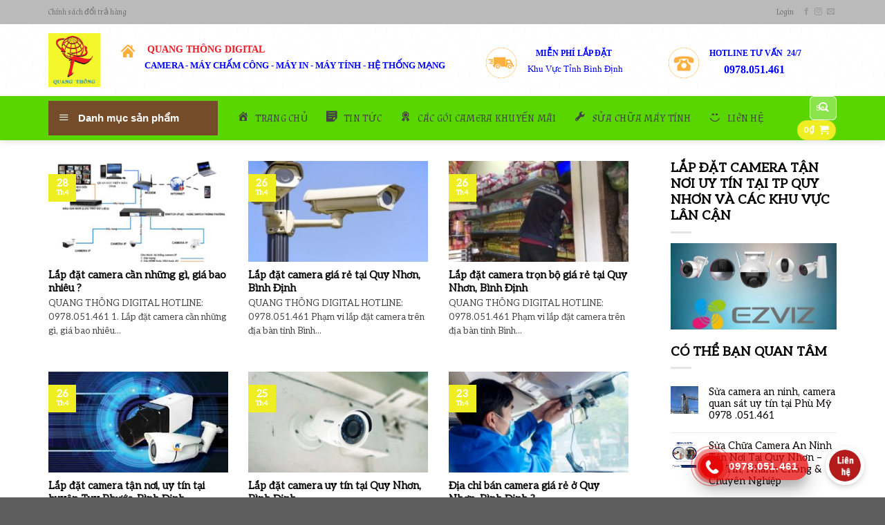

--- FILE ---
content_type: text/html; charset=UTF-8
request_url: https://quangthongdigital.com/tag/cach-lap-dat-camera-wifi-tai-nha/
body_size: 34570
content:
<!DOCTYPE html>
<!--[if IE 9 ]> <html lang="vi" class="ie9 loading-site no-js"> <![endif]-->
<!--[if IE 8 ]> <html lang="vi" class="ie8 loading-site no-js"> <![endif]-->
<!--[if (gte IE 9)|!(IE)]><!--><html lang="vi" class="loading-site no-js"> <!--<![endif]-->
<head>
	<meta name="google-site-verification" content="w3QQfMtm1Nobh4Hxa8GnZH8ACslT8uLmP9QzjdJEpdY" />
	<meta charset="UTF-8" />
	<link rel="profile" href="http://gmpg.org/xfn/11" />
	<link rel="pingback" href="https://quangthongdigital.com/xmlrpc.php" />

					<script>document.documentElement.className = document.documentElement.className + ' yes-js js_active js'</script>
			<script>(function(html){html.className = html.className.replace(/\bno-js\b/,'js')})(document.documentElement);</script>
<meta name='robots' content='index, follow, max-image-preview:large, max-snippet:-1, max-video-preview:-1' />
<meta name="viewport" content="width=device-width, initial-scale=1, maximum-scale=1" />
	<!-- This site is optimized with the Yoast SEO plugin v26.7 - https://yoast.com/wordpress/plugins/seo/ -->
	<title>Lưu trữ cách lắp đặt camera wifi tại nhà -</title>
	<link rel="canonical" href="https://quangthongdigital.com/tag/cach-lap-dat-camera-wifi-tai-nha/" />
	<link rel="next" href="https://quangthongdigital.com/tag/cach-lap-dat-camera-wifi-tai-nha/page/2/" />
	<meta property="og:locale" content="vi_VN" />
	<meta property="og:type" content="article" />
	<meta property="og:title" content="Lưu trữ cách lắp đặt camera wifi tại nhà -" />
	<meta property="og:url" content="https://quangthongdigital.com/tag/cach-lap-dat-camera-wifi-tai-nha/" />
	<meta name="twitter:card" content="summary_large_image" />
	<script type="application/ld+json" class="yoast-schema-graph">{"@context":"https://schema.org","@graph":[{"@type":"CollectionPage","@id":"https://quangthongdigital.com/tag/cach-lap-dat-camera-wifi-tai-nha/","url":"https://quangthongdigital.com/tag/cach-lap-dat-camera-wifi-tai-nha/","name":"Lưu trữ cách lắp đặt camera wifi tại nhà -","isPartOf":{"@id":"https://quangthongdigital.com/#website"},"primaryImageOfPage":{"@id":"https://quangthongdigital.com/tag/cach-lap-dat-camera-wifi-tai-nha/#primaryimage"},"image":{"@id":"https://quangthongdigital.com/tag/cach-lap-dat-camera-wifi-tai-nha/#primaryimage"},"thumbnailUrl":"https://quangthongdigital.com/wp-content/uploads/2022/04/Lap-dat-camera-can-nhung-gi.jpg","breadcrumb":{"@id":"https://quangthongdigital.com/tag/cach-lap-dat-camera-wifi-tai-nha/#breadcrumb"},"inLanguage":"vi"},{"@type":"ImageObject","inLanguage":"vi","@id":"https://quangthongdigital.com/tag/cach-lap-dat-camera-wifi-tai-nha/#primaryimage","url":"https://quangthongdigital.com/wp-content/uploads/2022/04/Lap-dat-camera-can-nhung-gi.jpg","contentUrl":"https://quangthongdigital.com/wp-content/uploads/2022/04/Lap-dat-camera-can-nhung-gi.jpg","width":1100,"height":774},{"@type":"BreadcrumbList","@id":"https://quangthongdigital.com/tag/cach-lap-dat-camera-wifi-tai-nha/#breadcrumb","itemListElement":[{"@type":"ListItem","position":1,"name":"Trang chủ","item":"https://quangthongdigital.com/"},{"@type":"ListItem","position":2,"name":"cách lắp đặt camera wifi tại nhà"}]},{"@type":"WebSite","@id":"https://quangthongdigital.com/#website","url":"https://quangthongdigital.com/","name":"","description":"","publisher":{"@id":"https://quangthongdigital.com/#organization"},"potentialAction":[{"@type":"SearchAction","target":{"@type":"EntryPoint","urlTemplate":"https://quangthongdigital.com/?s={search_term_string}"},"query-input":{"@type":"PropertyValueSpecification","valueRequired":true,"valueName":"search_term_string"}}],"inLanguage":"vi"},{"@type":"Organization","@id":"https://quangthongdigital.com/#organization","name":"Quang Thông Digital","url":"https://quangthongdigital.com/","logo":{"@type":"ImageObject","inLanguage":"vi","@id":"https://quangthongdigital.com/#/schema/logo/image/","url":"https://quangthongdigital.com/wp-content/uploads/2022/02/cropped-da-3.png","contentUrl":"https://quangthongdigital.com/wp-content/uploads/2022/02/cropped-da-3.png","width":512,"height":512,"caption":"Quang Thông Digital"},"image":{"@id":"https://quangthongdigital.com/#/schema/logo/image/"}}]}</script>
	<!-- / Yoast SEO plugin. -->


<link rel='dns-prefetch' href='//fonts.googleapis.com' />
<link rel="alternate" type="application/rss+xml" title="Dòng thông tin  &raquo;" href="https://quangthongdigital.com/feed/" />
<link rel="alternate" type="application/rss+xml" title=" &raquo; Dòng bình luận" href="https://quangthongdigital.com/comments/feed/" />
<link rel="alternate" type="application/rss+xml" title="Dòng thông tin cho Thẻ  &raquo; cách lắp đặt camera wifi tại nhà" href="https://quangthongdigital.com/tag/cach-lap-dat-camera-wifi-tai-nha/feed/" />
<style id='wp-img-auto-sizes-contain-inline-css' type='text/css'>
img:is([sizes=auto i],[sizes^="auto," i]){contain-intrinsic-size:3000px 1500px}
/*# sourceURL=wp-img-auto-sizes-contain-inline-css */
</style>
<link rel='stylesheet' id='callNowMevivu-css' href='https://quangthongdigital.com/wp-content/plugins/floating-click-to-contact-buttons/css/callNow.css?ver=6.9' type='text/css' media='all' />
<link rel='stylesheet' id='floatingbutton-css' href='https://quangthongdigital.com/wp-content/plugins/floating-click-to-contact-buttons/css/style.css?ver=6.9' type='text/css' media='all' />
<link rel='stylesheet' id='modal-css' href='https://quangthongdigital.com/wp-content/plugins/floating-click-to-contact-buttons/css/modal.css?ver=6.9' type='text/css' media='all' />
<link rel='stylesheet' id='dashicons-css' href='https://quangthongdigital.com/wp-includes/css/dashicons.min.css?ver=6.9' type='text/css' media='all' />
<style id='dashicons-inline-css' type='text/css'>
[data-font="Dashicons"]:before {font-family: 'Dashicons' !important;content: attr(data-icon) !important;speak: none !important;font-weight: normal !important;font-variant: normal !important;text-transform: none !important;line-height: 1 !important;font-style: normal !important;-webkit-font-smoothing: antialiased !important;-moz-osx-font-smoothing: grayscale !important;}
/*# sourceURL=dashicons-inline-css */
</style>
<link rel='stylesheet' id='menu-icons-extra-css' href='https://quangthongdigital.com/wp-content/plugins/ot-flatsome-vertical-menu/libs/menu-icons/css/extra.min.css?ver=0.12.2' type='text/css' media='all' />
<style id='wp-emoji-styles-inline-css' type='text/css'>

	img.wp-smiley, img.emoji {
		display: inline !important;
		border: none !important;
		box-shadow: none !important;
		height: 1em !important;
		width: 1em !important;
		margin: 0 0.07em !important;
		vertical-align: -0.1em !important;
		background: none !important;
		padding: 0 !important;
	}
/*# sourceURL=wp-emoji-styles-inline-css */
</style>
<link rel='stylesheet' id='wp-block-library-css' href='https://quangthongdigital.com/wp-includes/css/dist/block-library/style.min.css?ver=6.9' type='text/css' media='all' />
<link rel='stylesheet' id='wc-blocks-style-css' href='https://quangthongdigital.com/wp-content/plugins/woocommerce/assets/client/blocks/wc-blocks.css?ver=wc-8.8.5' type='text/css' media='all' />
<link rel='stylesheet' id='jquery-selectBox-css' href='https://quangthongdigital.com/wp-content/plugins/yith-woocommerce-wishlist/assets/css/jquery.selectBox.css?ver=1.2.0' type='text/css' media='all' />
<link rel='stylesheet' id='woocommerce_prettyPhoto_css-css' href='//quangthongdigital.com/wp-content/plugins/woocommerce/assets/css/prettyPhoto.css?ver=3.1.6' type='text/css' media='all' />
<link rel='stylesheet' id='yith-wcwl-main-css' href='https://quangthongdigital.com/wp-content/plugins/yith-woocommerce-wishlist/assets/css/style.css?ver=4.11.0' type='text/css' media='all' />
<style id='yith-wcwl-main-inline-css' type='text/css'>
 :root { --rounded-corners-radius: 16px; --add-to-cart-rounded-corners-radius: 16px; --color-headers-background: #F4F4F4; --feedback-duration: 3s } 
 :root { --rounded-corners-radius: 16px; --add-to-cart-rounded-corners-radius: 16px; --color-headers-background: #F4F4F4; --feedback-duration: 3s } 
/*# sourceURL=yith-wcwl-main-inline-css */
</style>
<style id='global-styles-inline-css' type='text/css'>
:root{--wp--preset--aspect-ratio--square: 1;--wp--preset--aspect-ratio--4-3: 4/3;--wp--preset--aspect-ratio--3-4: 3/4;--wp--preset--aspect-ratio--3-2: 3/2;--wp--preset--aspect-ratio--2-3: 2/3;--wp--preset--aspect-ratio--16-9: 16/9;--wp--preset--aspect-ratio--9-16: 9/16;--wp--preset--color--black: #000000;--wp--preset--color--cyan-bluish-gray: #abb8c3;--wp--preset--color--white: #ffffff;--wp--preset--color--pale-pink: #f78da7;--wp--preset--color--vivid-red: #cf2e2e;--wp--preset--color--luminous-vivid-orange: #ff6900;--wp--preset--color--luminous-vivid-amber: #fcb900;--wp--preset--color--light-green-cyan: #7bdcb5;--wp--preset--color--vivid-green-cyan: #00d084;--wp--preset--color--pale-cyan-blue: #8ed1fc;--wp--preset--color--vivid-cyan-blue: #0693e3;--wp--preset--color--vivid-purple: #9b51e0;--wp--preset--gradient--vivid-cyan-blue-to-vivid-purple: linear-gradient(135deg,rgb(6,147,227) 0%,rgb(155,81,224) 100%);--wp--preset--gradient--light-green-cyan-to-vivid-green-cyan: linear-gradient(135deg,rgb(122,220,180) 0%,rgb(0,208,130) 100%);--wp--preset--gradient--luminous-vivid-amber-to-luminous-vivid-orange: linear-gradient(135deg,rgb(252,185,0) 0%,rgb(255,105,0) 100%);--wp--preset--gradient--luminous-vivid-orange-to-vivid-red: linear-gradient(135deg,rgb(255,105,0) 0%,rgb(207,46,46) 100%);--wp--preset--gradient--very-light-gray-to-cyan-bluish-gray: linear-gradient(135deg,rgb(238,238,238) 0%,rgb(169,184,195) 100%);--wp--preset--gradient--cool-to-warm-spectrum: linear-gradient(135deg,rgb(74,234,220) 0%,rgb(151,120,209) 20%,rgb(207,42,186) 40%,rgb(238,44,130) 60%,rgb(251,105,98) 80%,rgb(254,248,76) 100%);--wp--preset--gradient--blush-light-purple: linear-gradient(135deg,rgb(255,206,236) 0%,rgb(152,150,240) 100%);--wp--preset--gradient--blush-bordeaux: linear-gradient(135deg,rgb(254,205,165) 0%,rgb(254,45,45) 50%,rgb(107,0,62) 100%);--wp--preset--gradient--luminous-dusk: linear-gradient(135deg,rgb(255,203,112) 0%,rgb(199,81,192) 50%,rgb(65,88,208) 100%);--wp--preset--gradient--pale-ocean: linear-gradient(135deg,rgb(255,245,203) 0%,rgb(182,227,212) 50%,rgb(51,167,181) 100%);--wp--preset--gradient--electric-grass: linear-gradient(135deg,rgb(202,248,128) 0%,rgb(113,206,126) 100%);--wp--preset--gradient--midnight: linear-gradient(135deg,rgb(2,3,129) 0%,rgb(40,116,252) 100%);--wp--preset--font-size--small: 13px;--wp--preset--font-size--medium: 20px;--wp--preset--font-size--large: 36px;--wp--preset--font-size--x-large: 42px;--wp--preset--spacing--20: 0.44rem;--wp--preset--spacing--30: 0.67rem;--wp--preset--spacing--40: 1rem;--wp--preset--spacing--50: 1.5rem;--wp--preset--spacing--60: 2.25rem;--wp--preset--spacing--70: 3.38rem;--wp--preset--spacing--80: 5.06rem;--wp--preset--shadow--natural: 6px 6px 9px rgba(0, 0, 0, 0.2);--wp--preset--shadow--deep: 12px 12px 50px rgba(0, 0, 0, 0.4);--wp--preset--shadow--sharp: 6px 6px 0px rgba(0, 0, 0, 0.2);--wp--preset--shadow--outlined: 6px 6px 0px -3px rgb(255, 255, 255), 6px 6px rgb(0, 0, 0);--wp--preset--shadow--crisp: 6px 6px 0px rgb(0, 0, 0);}:where(.is-layout-flex){gap: 0.5em;}:where(.is-layout-grid){gap: 0.5em;}body .is-layout-flex{display: flex;}.is-layout-flex{flex-wrap: wrap;align-items: center;}.is-layout-flex > :is(*, div){margin: 0;}body .is-layout-grid{display: grid;}.is-layout-grid > :is(*, div){margin: 0;}:where(.wp-block-columns.is-layout-flex){gap: 2em;}:where(.wp-block-columns.is-layout-grid){gap: 2em;}:where(.wp-block-post-template.is-layout-flex){gap: 1.25em;}:where(.wp-block-post-template.is-layout-grid){gap: 1.25em;}.has-black-color{color: var(--wp--preset--color--black) !important;}.has-cyan-bluish-gray-color{color: var(--wp--preset--color--cyan-bluish-gray) !important;}.has-white-color{color: var(--wp--preset--color--white) !important;}.has-pale-pink-color{color: var(--wp--preset--color--pale-pink) !important;}.has-vivid-red-color{color: var(--wp--preset--color--vivid-red) !important;}.has-luminous-vivid-orange-color{color: var(--wp--preset--color--luminous-vivid-orange) !important;}.has-luminous-vivid-amber-color{color: var(--wp--preset--color--luminous-vivid-amber) !important;}.has-light-green-cyan-color{color: var(--wp--preset--color--light-green-cyan) !important;}.has-vivid-green-cyan-color{color: var(--wp--preset--color--vivid-green-cyan) !important;}.has-pale-cyan-blue-color{color: var(--wp--preset--color--pale-cyan-blue) !important;}.has-vivid-cyan-blue-color{color: var(--wp--preset--color--vivid-cyan-blue) !important;}.has-vivid-purple-color{color: var(--wp--preset--color--vivid-purple) !important;}.has-black-background-color{background-color: var(--wp--preset--color--black) !important;}.has-cyan-bluish-gray-background-color{background-color: var(--wp--preset--color--cyan-bluish-gray) !important;}.has-white-background-color{background-color: var(--wp--preset--color--white) !important;}.has-pale-pink-background-color{background-color: var(--wp--preset--color--pale-pink) !important;}.has-vivid-red-background-color{background-color: var(--wp--preset--color--vivid-red) !important;}.has-luminous-vivid-orange-background-color{background-color: var(--wp--preset--color--luminous-vivid-orange) !important;}.has-luminous-vivid-amber-background-color{background-color: var(--wp--preset--color--luminous-vivid-amber) !important;}.has-light-green-cyan-background-color{background-color: var(--wp--preset--color--light-green-cyan) !important;}.has-vivid-green-cyan-background-color{background-color: var(--wp--preset--color--vivid-green-cyan) !important;}.has-pale-cyan-blue-background-color{background-color: var(--wp--preset--color--pale-cyan-blue) !important;}.has-vivid-cyan-blue-background-color{background-color: var(--wp--preset--color--vivid-cyan-blue) !important;}.has-vivid-purple-background-color{background-color: var(--wp--preset--color--vivid-purple) !important;}.has-black-border-color{border-color: var(--wp--preset--color--black) !important;}.has-cyan-bluish-gray-border-color{border-color: var(--wp--preset--color--cyan-bluish-gray) !important;}.has-white-border-color{border-color: var(--wp--preset--color--white) !important;}.has-pale-pink-border-color{border-color: var(--wp--preset--color--pale-pink) !important;}.has-vivid-red-border-color{border-color: var(--wp--preset--color--vivid-red) !important;}.has-luminous-vivid-orange-border-color{border-color: var(--wp--preset--color--luminous-vivid-orange) !important;}.has-luminous-vivid-amber-border-color{border-color: var(--wp--preset--color--luminous-vivid-amber) !important;}.has-light-green-cyan-border-color{border-color: var(--wp--preset--color--light-green-cyan) !important;}.has-vivid-green-cyan-border-color{border-color: var(--wp--preset--color--vivid-green-cyan) !important;}.has-pale-cyan-blue-border-color{border-color: var(--wp--preset--color--pale-cyan-blue) !important;}.has-vivid-cyan-blue-border-color{border-color: var(--wp--preset--color--vivid-cyan-blue) !important;}.has-vivid-purple-border-color{border-color: var(--wp--preset--color--vivid-purple) !important;}.has-vivid-cyan-blue-to-vivid-purple-gradient-background{background: var(--wp--preset--gradient--vivid-cyan-blue-to-vivid-purple) !important;}.has-light-green-cyan-to-vivid-green-cyan-gradient-background{background: var(--wp--preset--gradient--light-green-cyan-to-vivid-green-cyan) !important;}.has-luminous-vivid-amber-to-luminous-vivid-orange-gradient-background{background: var(--wp--preset--gradient--luminous-vivid-amber-to-luminous-vivid-orange) !important;}.has-luminous-vivid-orange-to-vivid-red-gradient-background{background: var(--wp--preset--gradient--luminous-vivid-orange-to-vivid-red) !important;}.has-very-light-gray-to-cyan-bluish-gray-gradient-background{background: var(--wp--preset--gradient--very-light-gray-to-cyan-bluish-gray) !important;}.has-cool-to-warm-spectrum-gradient-background{background: var(--wp--preset--gradient--cool-to-warm-spectrum) !important;}.has-blush-light-purple-gradient-background{background: var(--wp--preset--gradient--blush-light-purple) !important;}.has-blush-bordeaux-gradient-background{background: var(--wp--preset--gradient--blush-bordeaux) !important;}.has-luminous-dusk-gradient-background{background: var(--wp--preset--gradient--luminous-dusk) !important;}.has-pale-ocean-gradient-background{background: var(--wp--preset--gradient--pale-ocean) !important;}.has-electric-grass-gradient-background{background: var(--wp--preset--gradient--electric-grass) !important;}.has-midnight-gradient-background{background: var(--wp--preset--gradient--midnight) !important;}.has-small-font-size{font-size: var(--wp--preset--font-size--small) !important;}.has-medium-font-size{font-size: var(--wp--preset--font-size--medium) !important;}.has-large-font-size{font-size: var(--wp--preset--font-size--large) !important;}.has-x-large-font-size{font-size: var(--wp--preset--font-size--x-large) !important;}
/*# sourceURL=global-styles-inline-css */
</style>

<style id='classic-theme-styles-inline-css' type='text/css'>
/*! This file is auto-generated */
.wp-block-button__link{color:#fff;background-color:#32373c;border-radius:9999px;box-shadow:none;text-decoration:none;padding:calc(.667em + 2px) calc(1.333em + 2px);font-size:1.125em}.wp-block-file__button{background:#32373c;color:#fff;text-decoration:none}
/*# sourceURL=/wp-includes/css/classic-themes.min.css */
</style>
<link rel='stylesheet' id='contact-form-7-css' href='https://quangthongdigital.com/wp-content/plugins/contact-form-7/includes/css/styles.css?ver=5.9.5' type='text/css' media='all' />
<link rel='stylesheet' id='font-awesome-four-css' href='https://quangthongdigital.com/wp-content/plugins/font-awesome-4-menus/css/font-awesome.min.css?ver=4.7.0' type='text/css' media='all' />
<link rel='stylesheet' id='kk-star-ratings-css' href='https://quangthongdigital.com/wp-content/plugins/kk-star-ratings/src/core/public/css/kk-star-ratings.min.css?ver=5.4.10.3' type='text/css' media='all' />
<link rel='stylesheet' id='ot-vertical-menu-css-css' href='https://quangthongdigital.com/wp-content/plugins/ot-flatsome-vertical-menu/assets/css/style.css?ver=1.2.3' type='text/css' media='all' />
<style id='woocommerce-inline-inline-css' type='text/css'>
.woocommerce form .form-row .required { visibility: visible; }
/*# sourceURL=woocommerce-inline-inline-css */
</style>
<link rel='stylesheet' id='yith_wccl_frontend-css' href='https://quangthongdigital.com/wp-content/plugins/yith-woocommerce-color-label-variations-premium/assets/css/yith-wccl.css?ver=1.5.0' type='text/css' media='all' />
<style id='yith_wccl_frontend-inline-css' type='text/css'>
.select_option .yith_wccl_tooltip > span{background: #222222;color: #ffffff;}
            .select_option .yith_wccl_tooltip.bottom span:after{border-bottom-color: #222222;}
            .select_option .yith_wccl_tooltip.top span:after{border-top-color: #222222;}
/*# sourceURL=yith_wccl_frontend-inline-css */
</style>
<link rel='stylesheet' id='flatsome-icons-css' href='https://quangthongdigital.com/wp-content/themes/flatsome/assets/css/fl-icons.css?ver=3.12' type='text/css' media='all' />
<link rel='stylesheet' id='flatsome-woocommerce-wishlist-css' href='https://quangthongdigital.com/wp-content/themes/flatsome/inc/integrations/wc-yith-wishlist/wishlist.css?ver=3.10.2' type='text/css' media='all' />
<link rel='stylesheet' id='flatsome-main-css' href='https://quangthongdigital.com/wp-content/themes/flatsome/assets/css/flatsome.css?ver=3.12.0' type='text/css' media='all' />
<link rel='stylesheet' id='flatsome-shop-css' href='https://quangthongdigital.com/wp-content/themes/flatsome/assets/css/flatsome-shop.css?ver=3.12.0' type='text/css' media='all' />
<link rel='stylesheet' id='flatsome-style-css' href='https://quangthongdigital.com/wp-content/themes/cake/style.css?ver=3.5.2' type='text/css' media='all' />
<link rel='stylesheet' id='flatsome-googlefonts-css' href='//fonts.googleapis.com/css?family=Aleo%3Aregular%2Cregular%2Cregular%7CAlmendra%3Aregular%2Cregular%7CDancing+Script%3Aregular%2C400&#038;display=swap&#038;ver=3.9' type='text/css' media='all' />
<script type="text/template" id="tmpl-variation-template">
	<div class="woocommerce-variation-description">{{{ data.variation.variation_description }}}</div>
	<div class="woocommerce-variation-price">{{{ data.variation.price_html }}}</div>
	<div class="woocommerce-variation-availability">{{{ data.variation.availability_html }}}</div>
</script>
<script type="text/template" id="tmpl-unavailable-variation-template">
	<p>Sorry, this product is unavailable. Please choose a different combination.</p>
</script>
<script type="text/javascript">
            window._nslDOMReady = function (callback) {
                if ( document.readyState === "complete" || document.readyState === "interactive" ) {
                    callback();
                } else {
                    document.addEventListener( "DOMContentLoaded", callback );
                }
            };
            </script><script type="text/javascript" src="https://quangthongdigital.com/wp-includes/js/jquery/jquery.min.js?ver=3.7.1" id="jquery-core-js"></script>
<script type="text/javascript" src="https://quangthongdigital.com/wp-includes/js/jquery/jquery-migrate.min.js?ver=3.4.1" id="jquery-migrate-js"></script>
<script type="text/javascript" src="https://quangthongdigital.com/wp-content/plugins/woocommerce/assets/js/jquery-blockui/jquery.blockUI.min.js?ver=2.7.0-wc.8.8.5" id="jquery-blockui-js" data-wp-strategy="defer"></script>
<script type="text/javascript" id="wc-add-to-cart-js-extra">
/* <![CDATA[ */
var wc_add_to_cart_params = {"ajax_url":"/wp-admin/admin-ajax.php","wc_ajax_url":"/?wc-ajax=%%endpoint%%","i18n_view_cart":"View cart","cart_url":"https://quangthongdigital.com/gio-hang/","is_cart":"","cart_redirect_after_add":"no"};
//# sourceURL=wc-add-to-cart-js-extra
/* ]]> */
</script>
<script type="text/javascript" src="https://quangthongdigital.com/wp-content/plugins/woocommerce/assets/js/frontend/add-to-cart.min.js?ver=8.8.5" id="wc-add-to-cart-js" defer="defer" data-wp-strategy="defer"></script>
<script type="text/javascript" src="https://quangthongdigital.com/wp-content/plugins/woocommerce/assets/js/js-cookie/js.cookie.min.js?ver=2.1.4-wc.8.8.5" id="js-cookie-js" defer="defer" data-wp-strategy="defer"></script>
<script type="text/javascript" id="woocommerce-js-extra">
/* <![CDATA[ */
var woocommerce_params = {"ajax_url":"/wp-admin/admin-ajax.php","wc_ajax_url":"/?wc-ajax=%%endpoint%%"};
//# sourceURL=woocommerce-js-extra
/* ]]> */
</script>
<script type="text/javascript" src="https://quangthongdigital.com/wp-content/plugins/woocommerce/assets/js/frontend/woocommerce.min.js?ver=8.8.5" id="woocommerce-js" defer="defer" data-wp-strategy="defer"></script>
<script type="text/javascript" src="https://quangthongdigital.com/wp-includes/js/underscore.min.js?ver=1.13.7" id="underscore-js"></script>
<script type="text/javascript" id="wp-util-js-extra">
/* <![CDATA[ */
var _wpUtilSettings = {"ajax":{"url":"/wp-admin/admin-ajax.php"}};
//# sourceURL=wp-util-js-extra
/* ]]> */
</script>
<script type="text/javascript" src="https://quangthongdigital.com/wp-includes/js/wp-util.min.js?ver=6.9" id="wp-util-js"></script>
<link rel="https://api.w.org/" href="https://quangthongdigital.com/wp-json/" /><link rel="alternate" title="JSON" type="application/json" href="https://quangthongdigital.com/wp-json/wp/v2/tags/279" /><link rel="EditURI" type="application/rsd+xml" title="RSD" href="https://quangthongdigital.com/xmlrpc.php?rsd" />
<meta name="generator" content="WordPress 6.9" />
<meta name="generator" content="WooCommerce 8.8.5" />
<style>

/* CSS added by Hide Metadata Plugin */

.entry-meta .byline,
			.entry-meta .by-author,
			.entry-header .entry-meta > span.byline,
			.entry-meta .author.vcard {
				display: none;
			}
.entry-meta .posted-on,
			.entry-header .entry-meta > span.posted-on {
				display: none;
			}</style>
<div id="fb-root"></div>
<script async defer crossorigin="anonymous" src="https://connect.facebook.net/vi_VN/sdk.js#xfbml=1&version=v19.0" nonce="wNAh6I6G"></script><link rel="apple-touch-icon" sizes="180x180" href="/wp-content/uploads/fbrfg/apple-touch-icon.png">
<link rel="icon" type="image/png" sizes="32x32" href="/wp-content/uploads/fbrfg/favicon-32x32.png">
<link rel="icon" type="image/png" sizes="16x16" href="/wp-content/uploads/fbrfg/favicon-16x16.png">
<link rel="manifest" href="/wp-content/uploads/fbrfg/site.webmanifest">
<link rel="mask-icon" href="/wp-content/uploads/fbrfg/safari-pinned-tab.svg" color="#5bbad5">
<link rel="shortcut icon" href="/wp-content/uploads/fbrfg/favicon.ico">
<meta name="msapplication-TileColor" content="#da532c">
<meta name="msapplication-config" content="/wp-content/uploads/fbrfg/browserconfig.xml">
<meta name="theme-color" content="#ffffff"><!-- Analytics by WP Statistics v14.6.3 - https://wp-statistics.com/ -->
<style>.bg{opacity: 0; transition: opacity 1s; -webkit-transition: opacity 1s;} .bg-loaded{opacity: 1;}</style><!--[if IE]><link rel="stylesheet" type="text/css" href="https://quangthongdigital.com/wp-content/themes/flatsome/assets/css/ie-fallback.css"><script src="//cdnjs.cloudflare.com/ajax/libs/html5shiv/3.6.1/html5shiv.js"></script><script>var head = document.getElementsByTagName('head')[0],style = document.createElement('style');style.type = 'text/css';style.styleSheet.cssText = ':before,:after{content:none !important';head.appendChild(style);setTimeout(function(){head.removeChild(style);}, 0);</script><script src="https://quangthongdigital.com/wp-content/themes/flatsome/assets/libs/ie-flexibility.js"></script><![endif]-->	<noscript><style>.woocommerce-product-gallery{ opacity: 1 !important; }</style></noscript>
	<link rel="icon" href="https://quangthongdigital.com/wp-content/uploads/2024/05/cropped-logo-32x32.png" sizes="32x32" />
<link rel="icon" href="https://quangthongdigital.com/wp-content/uploads/2024/05/cropped-logo-192x192.png" sizes="192x192" />
<link rel="apple-touch-icon" href="https://quangthongdigital.com/wp-content/uploads/2024/05/cropped-logo-180x180.png" />
<meta name="msapplication-TileImage" content="https://quangthongdigital.com/wp-content/uploads/2024/05/cropped-logo-270x270.png" />
<style id="custom-css" type="text/css">:root {--primary-color: #eeee22;}.full-width .ubermenu-nav, .container, .row{max-width: 1170px}.row.row-collapse{max-width: 1140px}.row.row-small{max-width: 1162.5px}.row.row-large{max-width: 1200px}.header-main{height: 104px}#logo img{max-height: 104px}#logo{width:75px;}.header-bottom{min-height: 10px}.header-top{min-height: 35px}.transparent .header-main{height: 265px}.transparent #logo img{max-height: 265px}.has-transparent + .page-title:first-of-type,.has-transparent + #main > .page-title,.has-transparent + #main > div > .page-title,.has-transparent + #main .page-header-wrapper:first-of-type .page-title{padding-top: 345px;}.header.show-on-scroll,.stuck .header-main{height:70px!important}.stuck #logo img{max-height: 70px!important}.search-form{ width: 46%;}.header-bg-color, .header-wrapper {background-color: rgba(255,255,255,0.9)}.header-bg-image {background-image: url('https://quangthongdigital.com/wp-content/uploads/2017/10/header-bg.jpg');}.header-bg-image {background-repeat: repeat;}.header-bottom {background-color: #59d600}.header-main .nav > li > a{line-height: 25px }.stuck .header-main .nav > li > a{line-height: 50px }.header-bottom-nav > li > a{line-height: 33px }@media (max-width: 549px) {.header-main{height: 90px}#logo img{max-height: 90px}}.nav-dropdown{font-size:100%}.header-top{background-color:#bababa!important;}/* Color */.accordion-title.active, .has-icon-bg .icon .icon-inner,.logo a, .primary.is-underline, .primary.is-link, .badge-outline .badge-inner, .nav-outline > li.active> a,.nav-outline >li.active > a, .cart-icon strong,[data-color='primary'], .is-outline.primary{color: #eeee22;}/* Color !important */[data-text-color="primary"]{color: #eeee22!important;}/* Background Color */[data-text-bg="primary"]{background-color: #eeee22;}/* Background */.scroll-to-bullets a,.featured-title, .label-new.menu-item > a:after, .nav-pagination > li > .current,.nav-pagination > li > span:hover,.nav-pagination > li > a:hover,.has-hover:hover .badge-outline .badge-inner,button[type="submit"], .button.wc-forward:not(.checkout):not(.checkout-button), .button.submit-button, .button.primary:not(.is-outline),.featured-table .title,.is-outline:hover, .has-icon:hover .icon-label,.nav-dropdown-bold .nav-column li > a:hover, .nav-dropdown.nav-dropdown-bold > li > a:hover, .nav-dropdown-bold.dark .nav-column li > a:hover, .nav-dropdown.nav-dropdown-bold.dark > li > a:hover, .is-outline:hover, .tagcloud a:hover,.grid-tools a, input[type='submit']:not(.is-form), .box-badge:hover .box-text, input.button.alt,.nav-box > li > a:hover,.nav-box > li.active > a,.nav-pills > li.active > a ,.current-dropdown .cart-icon strong, .cart-icon:hover strong, .nav-line-bottom > li > a:before, .nav-line-grow > li > a:before, .nav-line > li > a:before,.banner, .header-top, .slider-nav-circle .flickity-prev-next-button:hover svg, .slider-nav-circle .flickity-prev-next-button:hover .arrow, .primary.is-outline:hover, .button.primary:not(.is-outline), input[type='submit'].primary, input[type='submit'].primary, input[type='reset'].button, input[type='button'].primary, .badge-inner{background-color: #eeee22;}/* Border */.nav-vertical.nav-tabs > li.active > a,.scroll-to-bullets a.active,.nav-pagination > li > .current,.nav-pagination > li > span:hover,.nav-pagination > li > a:hover,.has-hover:hover .badge-outline .badge-inner,.accordion-title.active,.featured-table,.is-outline:hover, .tagcloud a:hover,blockquote, .has-border, .cart-icon strong:after,.cart-icon strong,.blockUI:before, .processing:before,.loading-spin, .slider-nav-circle .flickity-prev-next-button:hover svg, .slider-nav-circle .flickity-prev-next-button:hover .arrow, .primary.is-outline:hover{border-color: #eeee22}.nav-tabs > li.active > a{border-top-color: #eeee22}.widget_shopping_cart_content .blockUI.blockOverlay:before { border-left-color: #eeee22 }.woocommerce-checkout-review-order .blockUI.blockOverlay:before { border-left-color: #eeee22 }/* Fill */.slider .flickity-prev-next-button:hover svg,.slider .flickity-prev-next-button:hover .arrow{fill: #eeee22;}/* Background Color */[data-icon-label]:after, .secondary.is-underline:hover,.secondary.is-outline:hover,.icon-label,.button.secondary:not(.is-outline),.button.alt:not(.is-outline), .badge-inner.on-sale, .button.checkout, .single_add_to_cart_button, .current .breadcrumb-step{ background-color:#744C29; }[data-text-bg="secondary"]{background-color: #744C29;}/* Color */.secondary.is-underline,.secondary.is-link, .secondary.is-outline,.stars a.active, .star-rating:before, .woocommerce-page .star-rating:before,.star-rating span:before, .color-secondary{color: #744C29}/* Color !important */[data-text-color="secondary"]{color: #744C29!important;}/* Border */.secondary.is-outline:hover{border-color:#744C29}body{font-size: 90%;}@media screen and (max-width: 549px){body{font-size: 100%;}}body{font-family:"Aleo", sans-serif}body{font-weight: 0}body{color: #474747}.nav > li > a {font-family:"Almendra", sans-serif;}.mobile-sidebar-levels-2 .nav > li > ul > li > a {font-family:"Almendra", sans-serif;}.nav > li > a {font-weight: 0;}.mobile-sidebar-levels-2 .nav > li > ul > li > a {font-weight: 0;}h1,h2,h3,h4,h5,h6,.heading-font, .off-canvas-center .nav-sidebar.nav-vertical > li > a{font-family: "Aleo", sans-serif;}h1,h2,h3,h4,h5,h6,.heading-font,.banner h1,.banner h2{font-weight: 0;}h1,h2,h3,h4,h5,h6,.heading-font{color: #0A0A0A;}.alt-font{font-family: "Dancing Script", sans-serif;}.alt-font{font-weight: 400!important;}.header:not(.transparent) .header-bottom-nav.nav > li > a:hover,.header:not(.transparent) .header-bottom-nav.nav > li.active > a,.header:not(.transparent) .header-bottom-nav.nav > li.current > a,.header:not(.transparent) .header-bottom-nav.nav > li > a.active,.header:not(.transparent) .header-bottom-nav.nav > li > a.current{color: #ffffff;}.header-bottom-nav.nav-line-bottom > li > a:before,.header-bottom-nav.nav-line-grow > li > a:before,.header-bottom-nav.nav-line > li > a:before,.header-bottom-nav.nav-box > li > a:hover,.header-bottom-nav.nav-box > li.active > a,.header-bottom-nav.nav-pills > li > a:hover,.header-bottom-nav.nav-pills > li.active > a{color:#FFF!important;background-color: #ffffff;}a{color: #744C29;}a:hover{color: #dd9933;}.tagcloud a:hover{border-color: #dd9933;background-color: #dd9933;}.widget a{color: #0A0202;}.widget a:hover{color: #744C29;}.widget .tagcloud a:hover{border-color: #744C29; background-color: #744C29;}.shop-page-title.featured-title .title-overlay{background-color: rgba(0,0,0,0.3);}.badge-inner.on-sale{background-color: #00A502}.badge-inner.new-bubble{background-color: #079600}.star-rating span:before,.star-rating:before, .woocommerce-page .star-rating:before, .stars a:hover:after, .stars a.active:after{color: #1e73be}@media screen and (min-width: 550px){.products .box-vertical .box-image{min-width: 300px!important;width: 300px!important;}}.absolute-footer, html{background-color: rgba(0,0,0,0.63)}.page-title-small + main .product-container > .row{padding-top:0;}/* Custom CSS */.header-bottom input.search-field{border: 1px solid #ffffff !important;color: #ffffff !important;}.header-bottom input.search-field::placeholder ,.header-bottom input.search-field:-ms-input-placeholder,.header-bottom input.search-field::-ms-input-placeholder{color: #ffffff!important;opacity: 1; /* Firefox */}.row.slider{ overflow-x: hidden !important;}.chatbuttons {width:100%;padding:0px;margin:0px;margin-bottom:8px;}.chatbuttons a{width:48%;padding:0px;margin:0.5%;display:inline-block;}.chatbuttons a img{width:100%;padding:0px;margin:0px;}/* Custom CSS Tablet */@media (max-width: 849px){.slider_column{width:100% !important;max-width:100%!important;margin:0px !important;-ms-flex-preferred-size: 100%;flex-basis: 100%;}}.label-new.menu-item > a:after{content:"New";}.label-hot.menu-item > a:after{content:"Hot";}.label-sale.menu-item > a:after{content:"Sale";}.label-popular.menu-item > a:after{content:"Popular";}</style>		<style type="text/css" id="wp-custom-css">
			/*
Bạn có thể thêm CSS ở đây.

Nhấp chuột vào biểu tượng trợ giúp phía trên để tìm hiểu thêm.
*/
.social-align {
	text-align:center;
}
#wide-nav > .flex-row > .flex-left{width: 25%;
    max-width: 294px;
    margin-right: 15px;
}
#mega-menu-wrap{background: #744c29; height: 50px;}
#mega-menu-title{padding: 13px 0 10px 15px;}
#mega_menu > li > a{padding-left:10px}
.menu-item img._before{margin-right: 10px}
#mega_menu > li >a>span{color:black}
#mega_menu li a{padding: 11px 15px;}
.header:not(.transparent) .header-bottom-nav.nav > li > a {
    color: #424242;
    font-weight: normal;}
#mega-menu-title{    font-family: "Roboto", sans-serif;}
.slider .tin-tuc .box-text h5{font-weight: normal;
    color: #464646;}
.box-blog-post .is-divider{display:none}
.slider .tin-tuc .col{    padding: 0 15px 0px;}
.slider .tin-tuc .box-vertical .box-text{padding-right:0; padding-left:10px;     vertical-align: top;    padding-top: .7em;    padding-bottom: 17px; text-align: justify}
.slider .tin-tuc .box-vertical{    padding-bottom: 1px}

.nav-dark .form-flat input:not([type="submit"]){    background-color: rgba(255, 255, 255, 0.3) !important;
    border-color: rgba(255,255,255,0.09);
    color: #FFF;
    height: 35px;
    border-radius: 6px;
    margin-left: 3px;}
.sp-noi-bat .title .col{    padding: 0 15px 10px;}
 .badge-container{margin:5px}
 .badge-inner.on-sale {
    background-color: #00A502;
    border-radius: 99px;}
 .price-wrapper .price ins span{color:#bc0000; font-size:15px}
 .price-wrapper del span{color:gray; font-size:15px}
.title-wrapper a{color: black}
.title-wrapper a:hover{color:#fac100}
.price-wrapper span.amount{ font-size:15px}
 span.amount{color:#bc0000}
 .title-wrapper{height: 50px; overflow: hidden; font-size:15px}
.sp-noi-bat .product .box-text{padding-bottom: 0;}
.sp-noi-bat .product .flickity-prev-next-button.next, .sp-noi-bat .product .flickity-prev-next-button.previous {top:20px}
.sp-noi-bat .product .flickity-viewport>.flickity-slider>.col{padding: 10px; background: white}
.sp-noi-bat .product .banner-image {padding:0}
.catelogy .row .col{    padding: 0 9.8px 0px;}
.catelogy .row .sidebar{border: 1px solid  #ececec; padding:0px}
.catelogy .row .sidebar a{color: black}
.catelogy .row .sidebar ul.menu>li>a{padding: 8px 0}
.catelogy .row .sidebar ul.menu>li{margin-left:10px; margin-right:10px}
.catelogy .row .sidebar .col-inner ul li{margin-left:10px;}
.catelogy .row .product{border-top: 1px solid  #ececec;border-right: 1px solid  #ececec;border-bottom: 1px solid  #ececec;padding-top:10px}
.catelogy .row .product .col{border:none;padding-top:0px}
.cam-ket .row-large>.col{    padding: 0 30px 10px;}
.footer .row .thong-tin-chung a, .footer .row .danh-muc a{color:#474747}
.footer .row .danh-muc a:hover{color:#FEB041}
.footer .row .danh-muc .col-inner ul li{margin-left:0;    border-bottom: 1px dotted #d4d4d4;}
.footer .row .san-pham .row-small>.col{padding: 0 9.8px 0px;}
.footer .row .san-pham .title-wrapper a{font-size:14px}
.footer .row-small>.col{padding: 0 9.8px 0px;}
.footer .row .san-pham .badge-container{display:none}
.footer .row p{margin-bottom:0}
.breadcrumbs{text-transform: none;}
.breadcrumb a{color:rgb(250, 193, 0)}
.product-main .price-wrapper span.amount{font-size:25px}
.product-footer .woocommerce-tabs>.nav-line:not(.nav-vertical){background: #f3f3f3;
    border-bottom: 1px solid #fac100;}
.product-footer .nav>li{    margin: 0; font-size:20px;}
.product-footer .nav>li a{padding-left:10px; padding-right:10px;  font-weight: normal }
.product-footer .nav>li.active>a{    background: #fac100;}
.note-san-pham{border: 1px solid #dadada;
    border-radius: 4px;
    padding: 10px;
    margin-bottom: 10px;}
.product-main{padding: 0px 0;}
.product-main .col{padding: 0 15px 10px;}
span.widget-title{font-size: 18px;
    letter-spacing: 0;
    color: black;}
#product-sidebar .adress-sidebar{border: 1px solid #dadada; padding:10px; border-radius: 10px}
.article-inner .entry-image img,  footer.entry-meta{display:none}
.article-inner .badge.post-date{display:none}
@media (max-width: 549px){.header-top{display:none} .slider .tin-tuc{display:none !important}}		</style>
			<!-- Global site tag (gtag.js) - Google Analytics -->
<script async src="https://www.googletagmanager.com/gtag/js?id=G-3Y9CV1ESHN"></script>
<script>
  window.dataLayer = window.dataLayer || [];
  function gtag(){dataLayer.push(arguments);}
  gtag('js', new Date());

  gtag('config', 'G-3Y9CV1ESHN');
</script>
</head>

<body class="archive tag tag-cach-lap-dat-camera-wifi-tai-nha tag-279 wp-theme-flatsome wp-child-theme-cake theme-flatsome ot-vertical-menu ot-submenu-top ot-menu-show-home woocommerce-no-js header-shadow lightbox nav-dropdown-has-arrow mobile-submenu-toggle">


<a class="skip-link screen-reader-text" href="#main">Skip to content</a>

<div id="wrapper">

	
	<header id="header" class="header has-sticky sticky-jump">
		<div class="header-wrapper">
			<div id="top-bar" class="header-top hide-for-medium">
    <div class="flex-row container">
      <div class="flex-col hide-for-medium flex-left">
          <ul class="nav nav-left medium-nav-center nav-small  nav-divided">
              <li id="menu-item-127" class="menu-item menu-item-type-post_type menu-item-object-page menu-item-127"><a href="https://quangthongdigital.com/chinh-sach-doi-tra-hang/" class="nav-top-link">Chính sách đổi trả hàng</a></li>
          </ul>
      </div>

      <div class="flex-col hide-for-medium flex-center">
          <ul class="nav nav-center nav-small  nav-divided">
                        </ul>
      </div>

      <div class="flex-col hide-for-medium flex-right">
         <ul class="nav top-bar-nav nav-right nav-small  nav-divided">
              <li class="account-item has-icon
    "
>

<a href="https://quangthongdigital.com/tai-khoan/"
    class="nav-top-link nav-top-not-logged-in "
    data-open="#login-form-popup"  >
    <span>
    Login      </span>
  
</a>



</li>
<li class="html header-social-icons ml-0">
	<div class="social-icons follow-icons" ><a href="https://www.facebook.com/quangthongdigital" target="_blank" data-label="Facebook"  rel="noopener noreferrer nofollow" class="icon plain facebook tooltip" title="Follow on Facebook"><i class="icon-facebook" ></i></a><a href="http://url" target="_blank" rel="noopener noreferrer nofollow" data-label="Instagram" class="icon plain  instagram tooltip" title="Follow on Instagram"><i class="icon-instagram" ></i></a><a href="mailto:your@email" data-label="E-mail"  rel="nofollow" class="icon plain  email tooltip" title="Send us an email"><i class="icon-envelop" ></i></a></div></li>          </ul>
      </div>

      
    </div>
</div>
<div id="masthead" class="header-main ">
      <div class="header-inner flex-row container logo-left medium-logo-center" role="navigation">

          <!-- Logo -->
          <div id="logo" class="flex-col logo">
            <!-- Header logo -->
<a href="https://quangthongdigital.com/" title="" rel="home">
    <img width="75" height="104" src="https://quangthongdigital.com/wp-content/uploads/2022/02/da-3.png" class="header_logo header-logo" alt=""/><img  width="75" height="104" src="https://quangthongdigital.com/wp-content/uploads/2022/02/da-3.png" class="header-logo-dark" alt=""/></a>
          </div>

          <!-- Mobile Left Elements -->
          <div class="flex-col show-for-medium flex-left">
            <ul class="mobile-nav nav nav-left ">
              <li class="nav-icon has-icon">
  <div class="header-button">		<a href="#" data-open="#main-menu" data-pos="left" data-bg="main-menu-overlay" data-color="" class="icon primary button circle is-small" aria-label="Menu" aria-controls="main-menu" aria-expanded="false">
		
		  <i class="icon-menu" ></i>
		  <span class="menu-title uppercase hide-for-small">Menu</span>		</a>
	 </div> </li>            </ul>
          </div>

          <!-- Left Elements -->
          <div class="flex-col hide-for-medium flex-left
            flex-grow">
            <ul class="header-nav header-nav-main nav nav-left  nav-uppercase" >
              <li class="header-block"><div class="header-block-block-1"><div class="row row-small"  id="row-84983163">


	<div id="col-1815282036" class="col medium-6 small-12 large-6"  >
		<div class="col-inner"  >
			
			

	<div id="gap-774855439" class="gap-element clearfix" style="display:block; height:auto;">
		
<style>
#gap-774855439 {
  padding-top: 25px;
}
</style>
	</div>
	


		<div class="icon-box featured-box icon-box-left text-left"  >
					<div class="icon-box-img" style="width: 20px">
				<div class="icon">
					<div class="icon-inner" >
						<img width="300" height="300" src="https://quangthongdigital.com/wp-content/uploads/2017/10/icon-home-300x300.png" class="attachment-medium size-medium" alt="" decoding="async" fetchpriority="high" srcset="https://quangthongdigital.com/wp-content/uploads/2017/10/icon-home-300x300.png 300w, https://quangthongdigital.com/wp-content/uploads/2017/10/icon-home-100x100.png 100w, https://quangthongdigital.com/wp-content/uploads/2017/10/icon-home-150x150.png 150w, https://quangthongdigital.com/wp-content/uploads/2017/10/icon-home.png 338w" sizes="(max-width: 300px) 100vw, 300px" />					</div>
				</div>
			</div>
				<div class="icon-box-text last-reset">
									

<p style="text-align: left;"><span style="color: #282828; font-family: 'times new roman', times, serif; font-size: 100%;"> <a style="color: #282828;" href="https://quangthongdigital.com/"><b><span style="color: #ed1c24;">QUANG THÔNG DIGITAL </span></b></a></span></p>
<p><span style="font-family: 'times new roman', times, serif; font-size: 90%; color: #0000ff;"><strong>CAMERA - MÁY CHẤM CÔNG - MÁY IN - MÁY TÍNH - HỆ THỐNG MẠNG</strong></span></p>

		</div>
	</div>
	
	

		</div>
			</div>

	

	<div id="col-1825312011" class="col medium-3 small-12 large-3"  >
		<div class="col-inner"  >
			
			

	<div id="gap-1231952149" class="gap-element clearfix" style="display:block; height:auto;">
		
<style>
#gap-1231952149 {
  padding-top: 30px;
}
</style>
	</div>
	


		<div class="icon-box featured-box icon-box-left text-left"  >
					<div class="icon-box-img" style="width: 46px">
				<div class="icon">
					<div class="icon-inner" >
						<img width="300" height="300" src="https://quangthongdigital.com/wp-content/uploads/2017/10/free-ship-300x300.png" class="attachment-medium size-medium" alt="" decoding="async" srcset="https://quangthongdigital.com/wp-content/uploads/2017/10/free-ship-300x300.png 300w, https://quangthongdigital.com/wp-content/uploads/2017/10/free-ship-100x100.png 100w, https://quangthongdigital.com/wp-content/uploads/2017/10/free-ship-150x150.png 150w, https://quangthongdigital.com/wp-content/uploads/2017/10/free-ship.png 338w" sizes="(max-width: 300px) 100vw, 300px" />					</div>
				</div>
			</div>
				<div class="icon-box-text last-reset">
									

<p style="text-align: left;"><span style="font-size: 80%; color: #0000ff;"><strong><span style="font-family: 'times new roman', times, serif;">    MIỄN PHÍ LẮP ĐẶT</span></strong></span></p>
<p style="text-align: left;"><span style="font-size: 90%; color: #0000ff; font-family: 'times new roman', times, serif;">Khu Vực Tỉnh Bình Định</span></p>

		</div>
	</div>
	
	

		</div>
			</div>

	

	<div id="col-1557719373" class="col medium-3 small-12 large-3"  >
		<div class="col-inner"  >
			
			

	<div id="gap-1536920684" class="gap-element clearfix" style="display:block; height:auto;">
		
<style>
#gap-1536920684 {
  padding-top: 30px;
}
</style>
	</div>
	


		<div class="icon-box featured-box icon-box-left text-left"  >
					<div class="icon-box-img" style="width: 46px">
				<div class="icon">
					<div class="icon-inner" >
						<img width="300" height="300" src="https://quangthongdigital.com/wp-content/uploads/2017/10/hotline-icon-300x300.png" class="attachment-medium size-medium" alt="" decoding="async" srcset="https://quangthongdigital.com/wp-content/uploads/2017/10/hotline-icon-300x300.png 300w, https://quangthongdigital.com/wp-content/uploads/2017/10/hotline-icon-100x100.png 100w, https://quangthongdigital.com/wp-content/uploads/2017/10/hotline-icon-150x150.png 150w, https://quangthongdigital.com/wp-content/uploads/2017/10/hotline-icon.png 338w" sizes="(max-width: 300px) 100vw, 300px" />					</div>
				</div>
			</div>
				<div class="icon-box-text last-reset">
									

<p><span style="font-family: 'times new roman', times, serif; font-size: 80%; color: #0000ff;"><strong>HOTLINE TƯ VẤN  24/7</strong></span></p>
<p style="text-align: left;"><span style="font-size: 80%; color: #0000ff;"><strong><span style="font-family: 'times new roman', times, serif;">       <span style="font-size: 140%;">0978.051.461</span></span></strong></span></p>
<p style="text-align: left;"> </p>

		</div>
	</div>
	
	

		</div>
			</div>

	

</div></div></li>            </ul>
          </div>

          <!-- Right Elements -->
          <div class="flex-col hide-for-medium flex-right">
            <ul class="header-nav header-nav-main nav nav-right  nav-uppercase">
                          </ul>
          </div>

          <!-- Mobile Right Elements -->
          <div class="flex-col show-for-medium flex-right">
            <ul class="mobile-nav nav nav-right ">
              <li class="cart-item has-icon">

<div class="header-button">      <a href="https://quangthongdigital.com/gio-hang/" class="header-cart-link off-canvas-toggle nav-top-link icon primary button circle is-small" data-open="#cart-popup" data-class="off-canvas-cart" title="Cart" data-pos="right">
  
    <i class="icon-shopping-cart"
    data-icon-label="0">
  </i>
  </a>
</div>

  <!-- Cart Sidebar Popup -->
  <div id="cart-popup" class="mfp-hide widget_shopping_cart">
  <div class="cart-popup-inner inner-padding">
      <div class="cart-popup-title text-center">
          <h4 class="uppercase">Cart</h4>
          <div class="is-divider"></div>
      </div>
      <div class="widget_shopping_cart_content">
          

	<p class="woocommerce-mini-cart__empty-message">No products in the cart.</p>


      </div>
             <div class="cart-sidebar-content relative"></div>  </div>
  </div>

</li>
            </ul>
          </div>

      </div>
     
      </div><div id="wide-nav" class="header-bottom wide-nav nav-dark flex-has-center hide-for-medium">
    <div class="flex-row container">

                        <div class="flex-col hide-for-medium flex-left">
                <ul class="nav header-nav header-bottom-nav nav-left  nav-outline nav-size-large nav-uppercase">
                                <div id="mega-menu-wrap"
                 class="ot-vm-hover">
                <div id="mega-menu-title">
                    <i class="icon-menu"></i> Danh mục sản phẩm                </div>
				            </div>
			                </ul>
            </div>
            
                        <div class="flex-col hide-for-medium flex-center">
                <ul class="nav header-nav header-bottom-nav nav-center  nav-outline nav-size-large nav-uppercase">
                    <li id="menu-item-79" class="menu-item menu-item-type-post_type menu-item-object-page menu-item-home menu-item-79"><a href="https://quangthongdigital.com/" class="nav-top-link"><i class="_mi _before dashicons dashicons-admin-home" aria-hidden="true"></i><span>TRANG CHỦ</span></a></li>
<li id="menu-item-78" class="menu-item menu-item-type-post_type menu-item-object-page current_page_parent menu-item-78"><a href="https://quangthongdigital.com/tin-tuc-bai-viet/" class="nav-top-link"><i class="_mi _before dashicons dashicons-format-aside" aria-hidden="true"></i><span>TIN TỨC</span></a></li>
<li id="menu-item-1481" class="menu-item menu-item-type-taxonomy menu-item-object-product_cat menu-item-1481"><a href="https://quangthongdigital.com/danh-muc/combo-tron-goi-quy-nhon/" class="nav-top-link"><i class="_mi _before dashicons dashicons-awards" aria-hidden="true"></i><span>CÁC GÓI CAMERA KHUYẾN MÃI</span></a></li>
<li id="menu-item-1062" class="menu-item menu-item-type-post_type menu-item-object-page menu-item-1062"><a href="https://quangthongdigital.com/sua-chua-may-tinh-tan-noi-tai-tp-quy-nhon-binh-dinh/" class="nav-top-link"><i class="_mi _before dashicons dashicons-admin-tools" aria-hidden="true"></i><span>SỬA CHỮA MÁY TÍNH</span></a></li>
<li id="menu-item-255" class="menu-item menu-item-type-post_type menu-item-object-page menu-item-255"><a href="https://quangthongdigital.com/lien-he/" class="nav-top-link"><i class="_mi _before dashicons dashicons-smiley" aria-hidden="true"></i><span>LIÊN HỆ</span></a></li>
                </ul>
            </div>
            
                        <div class="flex-col hide-for-medium flex-right flex-grow">
              <ul class="nav header-nav header-bottom-nav nav-right  nav-outline nav-size-large nav-uppercase">
                   <li class="header-search-form search-form html relative has-icon">
	<div class="header-search-form-wrapper">
		<div class="searchform-wrapper ux-search-box relative form-flat is-normal"><form role="search" method="get" class="searchform" action="https://quangthongdigital.com/">
	<div class="flex-row relative">
						<div class="flex-col flex-grow">
			<label class="screen-reader-text" for="woocommerce-product-search-field-0">Search for:</label>
			<input type="search" id="woocommerce-product-search-field-0" class="search-field mb-0" placeholder="Search&hellip;" value="" name="s" />
			<input type="hidden" name="post_type" value="product" />
					</div>
		<div class="flex-col">
			<button type="submit" value="Search" class="ux-search-submit submit-button secondary button icon mb-0">
				<i class="icon-search" ></i>			</button>
		</div>
	</div>
	<div class="live-search-results text-left z-top"></div>
</form>
</div>	</div>
</li><li class="cart-item has-icon has-dropdown">
<div class="header-button">
<a href="https://quangthongdigital.com/gio-hang/" title="Cart" class="header-cart-link icon primary button circle is-small">


<span class="header-cart-title">
          <span class="cart-price"><span class="woocommerce-Price-amount amount"><bdi>0<span class="woocommerce-Price-currencySymbol">&#8363;</span></bdi></span></span>
  </span>

    <i class="icon-shopping-cart"
    data-icon-label="0">
  </i>
  </a>
</div>
 <ul class="nav-dropdown nav-dropdown-default dropdown-uppercase">
    <li class="html widget_shopping_cart">
      <div class="widget_shopping_cart_content">
        

	<p class="woocommerce-mini-cart__empty-message">No products in the cart.</p>


      </div>
    </li>
     </ul>

</li>
              </ul>
            </div>
            
            
    </div>
</div>

<div class="header-bg-container fill"><div class="header-bg-image fill"></div><div class="header-bg-color fill"></div></div>		</div>
		<!-- Global site tag (gtag.js) - Google Analytics -->
<script async src="https://www.googletagmanager.com/gtag/js?id=G-3Y9CV1ESHN"></script>
<script>
  window.dataLayer = window.dataLayer || [];
  function gtag(){dataLayer.push(arguments);}
  gtag('js', new Date());

  gtag('config', 'G-3Y9CV1ESHN');
</script>
	</header>

	
	<main id="main" class="">

<div id="content" class="blog-wrapper blog-archive page-wrapper">
		

<div class="row row-large ">

	<div class="large-9 col">
		

	
  
    <div id="row-2022039485" class="row large-columns-3 medium-columns- small-columns-1 row-masonry" data-packery-options='{"itemSelector": ".col", "gutter": 0, "presentageWidth" : true}'>

  		<div class="col post-item" >
			<div class="col-inner">
			<a href="https://quangthongdigital.com/lap-dat-camera-can-nhung-gi-gia-bao-nhieu/" class="plain">
				<div class="box box-text-bottom box-blog-post has-hover">
            					<div class="box-image" >
  						<div class="image-cover" style="padding-top:56%;">
  							<img width="300" height="211" src="data:image/svg+xml,%3Csvg%20viewBox%3D%220%200%20300%20211%22%20xmlns%3D%22http%3A%2F%2Fwww.w3.org%2F2000%2Fsvg%22%3E%3C%2Fsvg%3E" data-src="https://quangthongdigital.com/wp-content/uploads/2022/04/Lap-dat-camera-can-nhung-gi-300x211.jpg" class="lazy-load attachment-medium size-medium wp-post-image" alt="" decoding="async" loading="lazy" srcset="" data-srcset="https://quangthongdigital.com/wp-content/uploads/2022/04/Lap-dat-camera-can-nhung-gi-300x211.jpg 300w, https://quangthongdigital.com/wp-content/uploads/2022/04/Lap-dat-camera-can-nhung-gi-1024x721.jpg 1024w, https://quangthongdigital.com/wp-content/uploads/2022/04/Lap-dat-camera-can-nhung-gi-768x540.jpg 768w, https://quangthongdigital.com/wp-content/uploads/2022/04/Lap-dat-camera-can-nhung-gi-600x422.jpg 600w, https://quangthongdigital.com/wp-content/uploads/2022/04/Lap-dat-camera-can-nhung-gi.jpg 1100w" sizes="auto, (max-width: 300px) 100vw, 300px" />  							  							  						</div>
  						  					</div>
          					<div class="box-text text-left" >
					<div class="box-text-inner blog-post-inner">

					
										<h5 class="post-title is-large ">Lắp đặt camera cần những gì, giá bao nhiêu ?</h5>
										<div class="is-divider"></div>
										<p class="from_the_blog_excerpt ">QUANG THÔNG DIGITAL HOTLINE: 0978.051.461 1. Lắp đặt camera cần những gì, giá bao nhiêu...					</p>
					                    
					
					
					</div>
					</div>
																<div class="badge absolute top post-date badge-square">
							<div class="badge-inner">
								<span class="post-date-day">28</span><br>
								<span class="post-date-month is-xsmall">Th4</span>
							</div>
						</div>
									</div>
				</a>
			</div>
		</div>
		<div class="col post-item" >
			<div class="col-inner">
			<a href="https://quangthongdigital.com/lap-dat-camera-gia-re-quy-nhon/" class="plain">
				<div class="box box-text-bottom box-blog-post has-hover">
            					<div class="box-image" >
  						<div class="image-cover" style="padding-top:56%;">
  							<img width="300" height="144" src="data:image/svg+xml,%3Csvg%20viewBox%3D%220%200%20300%20144%22%20xmlns%3D%22http%3A%2F%2Fwww.w3.org%2F2000%2Fsvg%22%3E%3C%2Fsvg%3E" data-src="https://quangthongdigital.com/wp-content/uploads/2022/04/Dia-chi-ban-camera-o-Quy-Nhon-300x144.jpg" class="lazy-load attachment-medium size-medium wp-post-image" alt="" decoding="async" loading="lazy" srcset="" data-srcset="https://quangthongdigital.com/wp-content/uploads/2022/04/Dia-chi-ban-camera-o-Quy-Nhon-300x144.jpg 300w, https://quangthongdigital.com/wp-content/uploads/2022/04/Dia-chi-ban-camera-o-Quy-Nhon-1024x493.jpg 1024w, https://quangthongdigital.com/wp-content/uploads/2022/04/Dia-chi-ban-camera-o-Quy-Nhon-768x369.jpg 768w, https://quangthongdigital.com/wp-content/uploads/2022/04/Dia-chi-ban-camera-o-Quy-Nhon-600x289.jpg 600w, https://quangthongdigital.com/wp-content/uploads/2022/04/Dia-chi-ban-camera-o-Quy-Nhon.jpg 1366w" sizes="auto, (max-width: 300px) 100vw, 300px" />  							  							  						</div>
  						  					</div>
          					<div class="box-text text-left" >
					<div class="box-text-inner blog-post-inner">

					
										<h5 class="post-title is-large ">Lắp đặt camera giá rẻ tại Quy Nhơn, Bình Định</h5>
										<div class="is-divider"></div>
										<p class="from_the_blog_excerpt ">QUANG THÔNG DIGITAL HOTLINE: 0978.051.461 Phạm vi lắp đặt camera trên địa bàn tỉnh Bình...					</p>
					                    
					
					
					</div>
					</div>
																<div class="badge absolute top post-date badge-square">
							<div class="badge-inner">
								<span class="post-date-day">26</span><br>
								<span class="post-date-month is-xsmall">Th4</span>
							</div>
						</div>
									</div>
				</a>
			</div>
		</div>
		<div class="col post-item" >
			<div class="col-inner">
			<a href="https://quangthongdigital.com/lap-dat-camera-tron-bo-gia-re-quy-nhon-binh-dinh/" class="plain">
				<div class="box box-text-bottom box-blog-post has-hover">
            					<div class="box-image" >
  						<div class="image-cover" style="padding-top:56%;">
  							<img width="225" height="300" src="data:image/svg+xml,%3Csvg%20viewBox%3D%220%200%20225%20300%22%20xmlns%3D%22http%3A%2F%2Fwww.w3.org%2F2000%2Fsvg%22%3E%3C%2Fsvg%3E" data-src="https://quangthongdigital.com/wp-content/uploads/2022/03/Lap-camera-cho-tiem-tap-hoa-1-225x300.jpg" class="lazy-load attachment-medium size-medium wp-post-image" alt="" decoding="async" loading="lazy" srcset="" data-srcset="https://quangthongdigital.com/wp-content/uploads/2022/03/Lap-camera-cho-tiem-tap-hoa-1-225x300.jpg 225w, https://quangthongdigital.com/wp-content/uploads/2022/03/Lap-camera-cho-tiem-tap-hoa-1-768x1024.jpg 768w, https://quangthongdigital.com/wp-content/uploads/2022/03/Lap-camera-cho-tiem-tap-hoa-1-600x800.jpg 600w, https://quangthongdigital.com/wp-content/uploads/2022/03/Lap-camera-cho-tiem-tap-hoa-1.jpg 900w" sizes="auto, (max-width: 225px) 100vw, 225px" />  							  							  						</div>
  						  					</div>
          					<div class="box-text text-left" >
					<div class="box-text-inner blog-post-inner">

					
										<h5 class="post-title is-large ">Lắp đặt camera trọn bộ giá rẻ tại Quy Nhơn, Bình Định</h5>
										<div class="is-divider"></div>
										<p class="from_the_blog_excerpt ">QUANG THÔNG DIGITAL HOTLINE: 0978.051.461 Phạm vi lắp đặt camera trên địa bàn tỉnh Bình...					</p>
					                    
					
					
					</div>
					</div>
																<div class="badge absolute top post-date badge-square">
							<div class="badge-inner">
								<span class="post-date-day">26</span><br>
								<span class="post-date-month is-xsmall">Th4</span>
							</div>
						</div>
									</div>
				</a>
			</div>
		</div>
		<div class="col post-item" >
			<div class="col-inner">
			<a href="https://quangthongdigital.com/lap-dat-camera-tuy-phuoc-binh-dinh/" class="plain">
				<div class="box box-text-bottom box-blog-post has-hover">
            					<div class="box-image" >
  						<div class="image-cover" style="padding-top:56%;">
  							<img width="284" height="177" src="data:image/svg+xml,%3Csvg%20viewBox%3D%220%200%20284%20177%22%20xmlns%3D%22http%3A%2F%2Fwww.w3.org%2F2000%2Fsvg%22%3E%3C%2Fsvg%3E" data-src="https://quangthongdigital.com/wp-content/uploads/2022/04/Dia-chi-ban-camera-o-Quy-Nhon-2-1.jpg" class="lazy-load attachment-medium size-medium wp-post-image" alt="" decoding="async" loading="lazy" />  							  							  						</div>
  						  					</div>
          					<div class="box-text text-left" >
					<div class="box-text-inner blog-post-inner">

					
										<h5 class="post-title is-large ">Lắp đặt camera tận nơi, uy tín tại huyện Tuy Phước, Bình Định</h5>
										<div class="is-divider"></div>
										<p class="from_the_blog_excerpt ">QUANG THÔNG DIGITAL HOTLINE: 0978.051.461 Phạm vi lắp đặt camera trên địa bàn tỉnh Bình...					</p>
					                    
					
					
					</div>
					</div>
																<div class="badge absolute top post-date badge-square">
							<div class="badge-inner">
								<span class="post-date-day">26</span><br>
								<span class="post-date-month is-xsmall">Th4</span>
							</div>
						</div>
									</div>
				</a>
			</div>
		</div>
		<div class="col post-item" >
			<div class="col-inner">
			<a href="https://quangthongdigital.com/lap-dat-camera-uy-tin-nhat/" class="plain">
				<div class="box box-text-bottom box-blog-post has-hover">
            					<div class="box-image" >
  						<div class="image-cover" style="padding-top:56%;">
  							<img width="300" height="225" src="data:image/svg+xml,%3Csvg%20viewBox%3D%220%200%20300%20225%22%20xmlns%3D%22http%3A%2F%2Fwww.w3.org%2F2000%2Fsvg%22%3E%3C%2Fsvg%3E" data-src="https://quangthongdigital.com/wp-content/uploads/2022/04/Lap-dat-camera-uy-tin-quy-nhon-300x225.jpg" class="lazy-load attachment-medium size-medium wp-post-image" alt="" decoding="async" loading="lazy" srcset="" data-srcset="https://quangthongdigital.com/wp-content/uploads/2022/04/Lap-dat-camera-uy-tin-quy-nhon-300x225.jpg 300w, https://quangthongdigital.com/wp-content/uploads/2022/04/Lap-dat-camera-uy-tin-quy-nhon-768x576.jpg 768w, https://quangthongdigital.com/wp-content/uploads/2022/04/Lap-dat-camera-uy-tin-quy-nhon-600x450.jpg 600w, https://quangthongdigital.com/wp-content/uploads/2022/04/Lap-dat-camera-uy-tin-quy-nhon.jpg 1024w" sizes="auto, (max-width: 300px) 100vw, 300px" />  							  							  						</div>
  						  					</div>
          					<div class="box-text text-left" >
					<div class="box-text-inner blog-post-inner">

					
										<h5 class="post-title is-large ">Lắp đặt camera uy tín tại Quy Nhơn, Bình Định</h5>
										<div class="is-divider"></div>
										<p class="from_the_blog_excerpt ">QUANG THÔNG DIGITAL HOTLINE: 0978.051.461 Phạm vi lắp đặt camera trên địa bàn tỉnh Bình...					</p>
					                    
					
					
					</div>
					</div>
																<div class="badge absolute top post-date badge-square">
							<div class="badge-inner">
								<span class="post-date-day">25</span><br>
								<span class="post-date-month is-xsmall">Th4</span>
							</div>
						</div>
									</div>
				</a>
			</div>
		</div>
		<div class="col post-item" >
			<div class="col-inner">
			<a href="https://quangthongdigital.com/dia-chi-ban-camera-o-quy-nhon/" class="plain">
				<div class="box box-text-bottom box-blog-post has-hover">
            					<div class="box-image" >
  						<div class="image-cover" style="padding-top:56%;">
  							<img width="300" height="169" src="data:image/svg+xml,%3Csvg%20viewBox%3D%220%200%20300%20169%22%20xmlns%3D%22http%3A%2F%2Fwww.w3.org%2F2000%2Fsvg%22%3E%3C%2Fsvg%3E" data-src="https://quangthongdigital.com/wp-content/uploads/2022/04/Dia-chi-ban-camera-o-Quy-Nhon-2-300x169.jpg" class="lazy-load attachment-medium size-medium wp-post-image" alt="" decoding="async" loading="lazy" srcset="" data-srcset="https://quangthongdigital.com/wp-content/uploads/2022/04/Dia-chi-ban-camera-o-Quy-Nhon-2-300x169.jpg 300w, https://quangthongdigital.com/wp-content/uploads/2022/04/Dia-chi-ban-camera-o-Quy-Nhon-2-1024x575.jpg 1024w, https://quangthongdigital.com/wp-content/uploads/2022/04/Dia-chi-ban-camera-o-Quy-Nhon-2-768x431.jpg 768w, https://quangthongdigital.com/wp-content/uploads/2022/04/Dia-chi-ban-camera-o-Quy-Nhon-2-600x337.jpg 600w, https://quangthongdigital.com/wp-content/uploads/2022/04/Dia-chi-ban-camera-o-Quy-Nhon-2.jpg 1200w" sizes="auto, (max-width: 300px) 100vw, 300px" />  							  							  						</div>
  						  					</div>
          					<div class="box-text text-left" >
					<div class="box-text-inner blog-post-inner">

					
										<h5 class="post-title is-large ">Địa chỉ bán camera giá rẻ ở Quy Nhơn, Bình Định ?</h5>
										<div class="is-divider"></div>
										<p class="from_the_blog_excerpt ">QUANG THÔNG DIGITAL HOTLINE: 0978.051.461 Phạm vi lắp đặt camera trên địa bàn tỉnh Bình...					</p>
					                    
					
					
					</div>
					</div>
																<div class="badge absolute top post-date badge-square">
							<div class="badge-inner">
								<span class="post-date-day">23</span><br>
								<span class="post-date-month is-xsmall">Th4</span>
							</div>
						</div>
									</div>
				</a>
			</div>
		</div>
		<div class="col post-item" >
			<div class="col-inner">
			<a href="https://quangthongdigital.com/lap-camera-gia-dinh/" class="plain">
				<div class="box box-text-bottom box-blog-post has-hover">
            					<div class="box-image" >
  						<div class="image-cover" style="padding-top:56%;">
  							<img width="300" height="188" src="data:image/svg+xml,%3Csvg%20viewBox%3D%220%200%20300%20188%22%20xmlns%3D%22http%3A%2F%2Fwww.w3.org%2F2000%2Fsvg%22%3E%3C%2Fsvg%3E" data-src="https://quangthongdigital.com/wp-content/uploads/2022/02/nen-lap-loai-camera-nao-cho-gia-dinh-300x188.jpg" class="lazy-load attachment-medium size-medium wp-post-image" alt="" decoding="async" loading="lazy" srcset="" data-srcset="https://quangthongdigital.com/wp-content/uploads/2022/02/nen-lap-loai-camera-nao-cho-gia-dinh-300x188.jpg 300w, https://quangthongdigital.com/wp-content/uploads/2022/02/nen-lap-loai-camera-nao-cho-gia-dinh.jpg 600w" sizes="auto, (max-width: 300px) 100vw, 300px" />  							  							  						</div>
  						  					</div>
          					<div class="box-text text-left" >
					<div class="box-text-inner blog-post-inner">

					
										<h5 class="post-title is-large ">Lắp camera gia đình loại nào? Giá Bao Nhiêu?</h5>
										<div class="is-divider"></div>
										<p class="from_the_blog_excerpt ">Nên lắp loại camera nào cho gia đình là mắc mắc của nhiều người, vậy...					</p>
					                    
					
					
					</div>
					</div>
																<div class="badge absolute top post-date badge-square">
							<div class="badge-inner">
								<span class="post-date-day">28</span><br>
								<span class="post-date-month is-xsmall">Th2</span>
							</div>
						</div>
									</div>
				</a>
			</div>
		</div>
		<div class="col post-item" >
			<div class="col-inner">
			<a href="https://quangthongdigital.com/camera-hang-nao-tot-va-uy-tin-nhat-hien-nay/" class="plain">
				<div class="box box-text-bottom box-blog-post has-hover">
            					<div class="box-image" >
  						<div class="image-cover" style="padding-top:56%;">
  							<img width="300" height="200" src="data:image/svg+xml,%3Csvg%20viewBox%3D%220%200%20300%20200%22%20xmlns%3D%22http%3A%2F%2Fwww.w3.org%2F2000%2Fsvg%22%3E%3C%2Fsvg%3E" data-src="https://quangthongdigital.com/wp-content/uploads/2022/02/Camera-hang-nao-tot-va-uy-tin-nhat-hien-nay-300x200.jpg" class="lazy-load attachment-medium size-medium wp-post-image" alt="" decoding="async" loading="lazy" srcset="" data-srcset="https://quangthongdigital.com/wp-content/uploads/2022/02/Camera-hang-nao-tot-va-uy-tin-nhat-hien-nay-300x200.jpg 300w, https://quangthongdigital.com/wp-content/uploads/2022/02/Camera-hang-nao-tot-va-uy-tin-nhat-hien-nay-1024x683.jpg 1024w, https://quangthongdigital.com/wp-content/uploads/2022/02/Camera-hang-nao-tot-va-uy-tin-nhat-hien-nay-768x512.jpg 768w, https://quangthongdigital.com/wp-content/uploads/2022/02/Camera-hang-nao-tot-va-uy-tin-nhat-hien-nay-600x400.jpg 600w, https://quangthongdigital.com/wp-content/uploads/2022/02/Camera-hang-nao-tot-va-uy-tin-nhat-hien-nay.jpg 1080w" sizes="auto, (max-width: 300px) 100vw, 300px" />  							  							  						</div>
  						  					</div>
          					<div class="box-text text-left" >
					<div class="box-text-inner blog-post-inner">

					
										<h5 class="post-title is-large ">Camera nào tốt và uy tín nhất hiện nay ?</h5>
										<div class="is-divider"></div>
										<p class="from_the_blog_excerpt ">Camera nào tốt và uy tín nhất hiện nay? đây là câu hỏi của nhiều...					</p>
					                    
					
					
					</div>
					</div>
																<div class="badge absolute top post-date badge-square">
							<div class="badge-inner">
								<span class="post-date-day">27</span><br>
								<span class="post-date-month is-xsmall">Th2</span>
							</div>
						</div>
									</div>
				</a>
			</div>
		</div>
		<div class="col post-item" >
			<div class="col-inner">
			<a href="https://quangthongdigital.com/camera-kbone-h265/" class="plain">
				<div class="box box-text-bottom box-blog-post has-hover">
            					<div class="box-image" >
  						<div class="image-cover" style="padding-top:56%;">
  							<img width="300" height="188" src="data:image/svg+xml,%3Csvg%20viewBox%3D%220%200%20300%20188%22%20xmlns%3D%22http%3A%2F%2Fwww.w3.org%2F2000%2Fsvg%22%3E%3C%2Fsvg%3E" data-src="https://quangthongdigital.com/wp-content/uploads/2022/02/cam2-300x188.jpg" class="lazy-load attachment-medium size-medium wp-post-image" alt="" decoding="async" loading="lazy" srcset="" data-srcset="https://quangthongdigital.com/wp-content/uploads/2022/02/cam2-300x188.jpg 300w, https://quangthongdigital.com/wp-content/uploads/2022/02/cam2-768x480.jpg 768w, https://quangthongdigital.com/wp-content/uploads/2022/02/cam2-600x375.jpg 600w, https://quangthongdigital.com/wp-content/uploads/2022/02/cam2.jpg 800w" sizes="auto, (max-width: 300px) 100vw, 300px" />  							  							  						</div>
  						  					</div>
          					<div class="box-text text-left" >
					<div class="box-text-inner blog-post-inner">

					
										<h5 class="post-title is-large ">Camera Kbone H265 Chính Hãng Giá rẻ</h5>
										<div class="is-divider"></div>
										<p class="from_the_blog_excerpt ">Thương hiệu KBONE nổi tiếng chuyên về thiết bị an ninh, đặc biệt là về...					</p>
					                    
					
					
					</div>
					</div>
																<div class="badge absolute top post-date badge-square">
							<div class="badge-inner">
								<span class="post-date-day">25</span><br>
								<span class="post-date-month is-xsmall">Th2</span>
							</div>
						</div>
									</div>
				</a>
			</div>
		</div>
		<div class="col post-item" >
			<div class="col-inner">
			<a href="https://quangthongdigital.com/lap-dat-camera-tai-an-nhon/" class="plain">
				<div class="box box-text-bottom box-blog-post has-hover">
            					<div class="box-image" >
  						<div class="image-cover" style="padding-top:56%;">
  							<img width="300" height="169" src="data:image/svg+xml,%3Csvg%20viewBox%3D%220%200%20300%20169%22%20xmlns%3D%22http%3A%2F%2Fwww.w3.org%2F2000%2Fsvg%22%3E%3C%2Fsvg%3E" data-src="https://quangthongdigital.com/wp-content/uploads/2022/02/camera3-Copy-1-300x169.jpg" class="lazy-load attachment-medium size-medium wp-post-image" alt="" decoding="async" loading="lazy" srcset="" data-srcset="https://quangthongdigital.com/wp-content/uploads/2022/02/camera3-Copy-1-300x169.jpg 300w, https://quangthongdigital.com/wp-content/uploads/2022/02/camera3-Copy-1-768x432.jpg 768w, https://quangthongdigital.com/wp-content/uploads/2022/02/camera3-Copy-1-600x338.jpg 600w, https://quangthongdigital.com/wp-content/uploads/2022/02/camera3-Copy-1.jpg 960w" sizes="auto, (max-width: 300px) 100vw, 300px" />  							  							  						</div>
  						  					</div>
          					<div class="box-text text-left" >
					<div class="box-text-inner blog-post-inner">

					
										<h5 class="post-title is-large ">Lắp đặt camera tại An Nhơn giá rẻ tận nơi</h5>
										<div class="is-divider"></div>
										<p class="from_the_blog_excerpt ">Lắp đặt tư vấn camera tại thị xã an nhơn, tỉnh bình định giá rẻ...					</p>
					                    
					
					
					</div>
					</div>
																<div class="badge absolute top post-date badge-square">
							<div class="badge-inner">
								<span class="post-date-day">21</span><br>
								<span class="post-date-month is-xsmall">Th2</span>
							</div>
						</div>
									</div>
				</a>
			</div>
		</div>
</div>
<ul class="page-numbers nav-pagination links text-center"><li><span aria-current="page" class="page-number current">1</span></li><li><a class="page-number" href="https://quangthongdigital.com/tag/cach-lap-dat-camera-wifi-tai-nha/page/2/">2</a></li><li><a class="next page-number" href="https://quangthongdigital.com/tag/cach-lap-dat-camera-wifi-tai-nha/page/2/"><i class="icon-angle-right" ></i></a></li></ul>
	</div>
	<div class="post-sidebar large-3 col">
				<div id="secondary" class="widget-area " role="complementary">
		<aside id="media_image-4" class="widget widget_media_image"><span class="widget-title "><span>Lắp đặt camera tận nơi uy tín tại TP Quy Nhơn và các khu vực lân cận</span></span><div class="is-divider small"></div><a href="https://quangthongdigital.com/"><img width="560" height="292" src="https://quangthongdigital.com/wp-content/uploads/2022/08/Phan-phoi-camera-ezviz-tai-Quy-Nhon-1.png" class="image wp-image-2235  attachment-full size-full" alt="" style="max-width: 100%; height: auto;" decoding="async" loading="lazy" srcset="https://quangthongdigital.com/wp-content/uploads/2022/08/Phan-phoi-camera-ezviz-tai-Quy-Nhon-1.png 560w, https://quangthongdigital.com/wp-content/uploads/2022/08/Phan-phoi-camera-ezviz-tai-Quy-Nhon-1-300x156.png 300w" sizes="auto, (max-width: 560px) 100vw, 560px" /></a></aside>		<aside id="flatsome_recent_posts-4" class="widget flatsome_recent_posts">		<span class="widget-title "><span>Có thể bạn quan tâm</span></span><div class="is-divider small"></div>		<ul>		
		
		<li class="recent-blog-posts-li">
			<div class="flex-row recent-blog-posts align-top pt-half pb-half">
				<div class="flex-col mr-half">
					<div class="badge post-date  badge-square">
							<div class="badge-inner bg-fill" style="background: url(https://quangthongdigital.com/wp-content/uploads/2026/01/sua-camera-tai-phu-my-150x150.jpg); border:0;">
                                							</div>
					</div>
				</div>
				<div class="flex-col flex-grow">
					  <a href="https://quangthongdigital.com/sua-camera-an-ninh-camera-quan-sat-uy-tin-tai-phu-my/" title="Sửa camera an ninh, camera quan sát uy tín tại Phù Mỹ 0978 .051.461">Sửa camera an ninh, camera quan sát uy tín tại Phù Mỹ 0978 .051.461</a>
				   	  <span class="post_comments op-7 block is-xsmall"><a href="https://quangthongdigital.com/sua-camera-an-ninh-camera-quan-sat-uy-tin-tai-phu-my/#respond"></a></span>
				</div>
			</div>
		</li>
		
		
		<li class="recent-blog-posts-li">
			<div class="flex-row recent-blog-posts align-top pt-half pb-half">
				<div class="flex-col mr-half">
					<div class="badge post-date  badge-square">
							<div class="badge-inner bg-fill" style="background: url(https://quangthongdigital.com/wp-content/uploads/2025/10/Blue-And-White-Minimalist-CCTV-Services-Facebook-Post-150x150.png); border:0;">
                                							</div>
					</div>
				</div>
				<div class="flex-col flex-grow">
					  <a href="https://quangthongdigital.com/sua-chua-camera-an-ninh-tan-noi-tai-quy-nhon/" title="Sửa Chữa Camera An Ninh Tận Nơi Tại Quy Nhơn – Uy Tín, Nhanh Chóng &#038; Chuyên Nghiệp">Sửa Chữa Camera An Ninh Tận Nơi Tại Quy Nhơn – Uy Tín, Nhanh Chóng &#038; Chuyên Nghiệp</a>
				   	  <span class="post_comments op-7 block is-xsmall"><a href="https://quangthongdigital.com/sua-chua-camera-an-ninh-tan-noi-tai-quy-nhon/#respond"></a></span>
				</div>
			</div>
		</li>
		
		
		<li class="recent-blog-posts-li">
			<div class="flex-row recent-blog-posts align-top pt-half pb-half">
				<div class="flex-col mr-half">
					<div class="badge post-date  badge-square">
							<div class="badge-inner bg-fill" style="background: url(https://quangthongdigital.com/wp-content/uploads/2025/09/LAP-DAT-CAMERA-IMOU-QUY-NHON-150x150.png); border:0;">
                                							</div>
					</div>
				</div>
				<div class="flex-col flex-grow">
					  <a href="https://quangthongdigital.com/lap-camera-imou-quy-nhon/" title="Lắp Camera Imou Quy Nhơn – Tư Vấn &#038; Lắp Đặt Tận Nhà, Nhanh Chóng">Lắp Camera Imou Quy Nhơn – Tư Vấn &#038; Lắp Đặt Tận Nhà, Nhanh Chóng</a>
				   	  <span class="post_comments op-7 block is-xsmall"><a href="https://quangthongdigital.com/lap-camera-imou-quy-nhon/#respond"></a></span>
				</div>
			</div>
		</li>
		
		
		<li class="recent-blog-posts-li">
			<div class="flex-row recent-blog-posts align-top pt-half pb-half">
				<div class="flex-col mr-half">
					<div class="badge post-date  badge-square">
							<div class="badge-inner bg-fill" style="background: url(https://quangthongdigital.com/wp-content/uploads/2025/09/Lap-Camera-360-Do-Tai-Nha-–-Camera-Gia-Re-Uy-Tin-Chat-Luong-1-150x150.png); border:0;">
                                							</div>
					</div>
				</div>
				<div class="flex-col flex-grow">
					  <a href="https://quangthongdigital.com/lap-camera-360-do-tai-nha/" title="Lắp Camera 360 Độ Tại Nhà – Camera Giá Rẻ, Uy Tín, Chất Lượng">Lắp Camera 360 Độ Tại Nhà – Camera Giá Rẻ, Uy Tín, Chất Lượng</a>
				   	  <span class="post_comments op-7 block is-xsmall"><a href="https://quangthongdigital.com/lap-camera-360-do-tai-nha/#respond"></a></span>
				</div>
			</div>
		</li>
		
		
		<li class="recent-blog-posts-li">
			<div class="flex-row recent-blog-posts align-top pt-half pb-half">
				<div class="flex-col mr-half">
					<div class="badge post-date  badge-square">
							<div class="badge-inner bg-fill" style="background: url(https://quangthongdigital.com/wp-content/uploads/2025/08/Dich-vu-lap-dat-camera-Imou-–-lap-dat-camera-tai-nha-tan-noi-Quy-Nhon-1-150x150.png); border:0;">
                                							</div>
					</div>
				</div>
				<div class="flex-col flex-grow">
					  <a href="https://quangthongdigital.com/lap-dat-camera-imou-quy-nhon/" title="Dịch vụ lắp đặt camera Imou – Lắp đặt camera tại nhà tận nơi Quy Nhơn">Dịch vụ lắp đặt camera Imou – Lắp đặt camera tại nhà tận nơi Quy Nhơn</a>
				   	  <span class="post_comments op-7 block is-xsmall"><a href="https://quangthongdigital.com/lap-dat-camera-imou-quy-nhon/#respond"></a></span>
				</div>
			</div>
		</li>
		
		
		<li class="recent-blog-posts-li">
			<div class="flex-row recent-blog-posts align-top pt-half pb-half">
				<div class="flex-col mr-half">
					<div class="badge post-date  badge-square">
							<div class="badge-inner bg-fill" style="background: url(https://quangthongdigital.com/wp-content/uploads/2025/08/Lap-Dat-Camera-Cho-Tau-Bien-150x150.png); border:0;">
                                							</div>
					</div>
				</div>
				<div class="flex-col flex-grow">
					  <a href="https://quangthongdigital.com/lap-dat-sua-chua-camera-cho-tau-bien-xa-lan/" title="Lắp Đặt Và Sửa Chữa Camera Cho Tàu Biển, Xà Lan &#8211; 0978 051 461">Lắp Đặt Và Sửa Chữa Camera Cho Tàu Biển, Xà Lan &#8211; 0978 051 461</a>
				   	  <span class="post_comments op-7 block is-xsmall"><a href="https://quangthongdigital.com/lap-dat-sua-chua-camera-cho-tau-bien-xa-lan/#respond"></a></span>
				</div>
			</div>
		</li>
		
		
		<li class="recent-blog-posts-li">
			<div class="flex-row recent-blog-posts align-top pt-half pb-half">
				<div class="flex-col mr-half">
					<div class="badge post-date  badge-square">
							<div class="badge-inner bg-fill" style="background: url(https://quangthongdigital.com/wp-content/uploads/2025/08/Blue-And-White-Modern-CCTV-Services-Facebook-post-150x150.png); border:0;">
                                							</div>
					</div>
				</div>
				<div class="flex-col flex-grow">
					  <a href="https://quangthongdigital.com/bao-tri-sua-chua-camera-tai-quy-nhon-tan-nha/" title="Bảo trì &#8211; Sửa chữa CAMERA tại Quy Nhơn tận nhà 【Siêu Tốc, Uy Tín #1】">Bảo trì &#8211; Sửa chữa CAMERA tại Quy Nhơn tận nhà 【Siêu Tốc, Uy Tín #1】</a>
				   	  <span class="post_comments op-7 block is-xsmall"><a href="https://quangthongdigital.com/bao-tri-sua-chua-camera-tai-quy-nhon-tan-nha/#respond"></a></span>
				</div>
			</div>
		</li>
		
		
		<li class="recent-blog-posts-li">
			<div class="flex-row recent-blog-posts align-top pt-half pb-half">
				<div class="flex-col mr-half">
					<div class="badge post-date  badge-square">
							<div class="badge-inner bg-fill" style="background: url(https://quangthongdigital.com/wp-content/uploads/2025/08/Tu-van-lap-dat-camera-quan-sat-quy-nhon-150x150.jpg); border:0;">
                                							</div>
					</div>
				</div>
				<div class="flex-col flex-grow">
					  <a href="https://quangthongdigital.com/tai-sao-phai-lap-camera-quan-sat-va-loi-ich-khi-lap-camera-quan-sat/" title="Tại Sao Phải Lắp Camera Quan Sát và Lợi Ích khi Lắp Camera Quan Sát">Tại Sao Phải Lắp Camera Quan Sát và Lợi Ích khi Lắp Camera Quan Sát</a>
				   	  <span class="post_comments op-7 block is-xsmall"><a href="https://quangthongdigital.com/tai-sao-phai-lap-camera-quan-sat-va-loi-ich-khi-lap-camera-quan-sat/#respond"></a></span>
				</div>
			</div>
		</li>
		
		
		<li class="recent-blog-posts-li">
			<div class="flex-row recent-blog-posts align-top pt-half pb-half">
				<div class="flex-col mr-half">
					<div class="badge post-date  badge-square">
							<div class="badge-inner bg-fill" style="background: url(https://quangthongdigital.com/wp-content/uploads/2025/08/camera-dong-camera-imou-ban-chay-150x150.png); border:0;">
                                							</div>
					</div>
				</div>
				<div class="flex-col flex-grow">
					  <a href="https://quangthongdigital.com/nhung-mau-camera-imou-trong-nha-tot-ban-chay-nhat-camera-quy-nhon/" title="Những Mẫu Camera Imou Trong Nhà Tốt Bán Chạy Nhất &#8211; Camera Quy Nhơn">Những Mẫu Camera Imou Trong Nhà Tốt Bán Chạy Nhất &#8211; Camera Quy Nhơn</a>
				   	  <span class="post_comments op-7 block is-xsmall"><a href="https://quangthongdigital.com/nhung-mau-camera-imou-trong-nha-tot-ban-chay-nhat-camera-quy-nhon/#respond"></a></span>
				</div>
			</div>
		</li>
		
		
		<li class="recent-blog-posts-li">
			<div class="flex-row recent-blog-posts align-top pt-half pb-half">
				<div class="flex-col mr-half">
					<div class="badge post-date  badge-square">
							<div class="badge-inner bg-fill" style="background: url(https://quangthongdigital.com/wp-content/uploads/2025/07/Lap-Dat-Camera-Cho-Quan-An-Nha-Hang-Tai-Quy-Nhon-2-150x150.png); border:0;">
                                							</div>
					</div>
				</div>
				<div class="flex-col flex-grow">
					  <a href="https://quangthongdigital.com/lap-dat-camera-cho-quan-an-nha-hang-tai-quy-nhon-0978-051-461/" title="Lắp Đặt Camera Cho Quán Ăn, Nhà Hàng Tại Quy Nhơn 0978 051 461">Lắp Đặt Camera Cho Quán Ăn, Nhà Hàng Tại Quy Nhơn 0978 051 461</a>
				   	  <span class="post_comments op-7 block is-xsmall"><a href="https://quangthongdigital.com/lap-dat-camera-cho-quan-an-nha-hang-tai-quy-nhon-0978-051-461/#respond"></a></span>
				</div>
			</div>
		</li>
		
		
		<li class="recent-blog-posts-li">
			<div class="flex-row recent-blog-posts align-top pt-half pb-half">
				<div class="flex-col mr-half">
					<div class="badge post-date  badge-square">
							<div class="badge-inner bg-fill" style="background: url(https://quangthongdigital.com/wp-content/uploads/2025/07/Chuyen-Lap-Dat-Camera-An-Ninh-Tan-Noi-Tai-Quy-Nhon-150x150.png); border:0;">
                                							</div>
					</div>
				</div>
				<div class="flex-col flex-grow">
					  <a href="https://quangthongdigital.com/lap-dat-camera-tan-noi-quy-nhon/" title="Chuyên Lắp Đặt Camera An Ninh Tại Quy Nhơn – Có Mặt Sau 30 Phút, Giá Cạnh Tranh">Chuyên Lắp Đặt Camera An Ninh Tại Quy Nhơn – Có Mặt Sau 30 Phút, Giá Cạnh Tranh</a>
				   	  <span class="post_comments op-7 block is-xsmall"><a href="https://quangthongdigital.com/lap-dat-camera-tan-noi-quy-nhon/#respond"></a></span>
				</div>
			</div>
		</li>
		
		
		<li class="recent-blog-posts-li">
			<div class="flex-row recent-blog-posts align-top pt-half pb-half">
				<div class="flex-col mr-half">
					<div class="badge post-date  badge-square">
							<div class="badge-inner bg-fill" style="background: url(https://quangthongdigital.com/wp-content/uploads/2025/07/sua-chua-bang-hieu-quang-cao-quy-nhon-150x150.jpg); border:0;">
                                							</div>
					</div>
				</div>
				<div class="flex-col flex-grow">
					  <a href="https://quangthongdigital.com/sua-chua-bang-hieu-quang-cao-tai-quy-nhon-nhanh-re-co-mat-trong-ngay/" title="Sửa Chữa Bảng Hiệu Quảng Cáo Tại Quy Nhơn – Nhanh, Rẻ, Có Mặt Trong Ngày">Sửa Chữa Bảng Hiệu Quảng Cáo Tại Quy Nhơn – Nhanh, Rẻ, Có Mặt Trong Ngày</a>
				   	  <span class="post_comments op-7 block is-xsmall"><a href="https://quangthongdigital.com/sua-chua-bang-hieu-quang-cao-tai-quy-nhon-nhanh-re-co-mat-trong-ngay/#respond"></a></span>
				</div>
			</div>
		</li>
		
		
		<li class="recent-blog-posts-li">
			<div class="flex-row recent-blog-posts align-top pt-half pb-half">
				<div class="flex-col mr-half">
					<div class="badge post-date  badge-square">
							<div class="badge-inner bg-fill" style="background: url(https://quangthongdigital.com/wp-content/uploads/2025/06/sua-chua-camera-quy-nhon-150x150.png); border:0;">
                                							</div>
					</div>
				</div>
				<div class="flex-col flex-grow">
					  <a href="https://quangthongdigital.com/sua-chua-camera-quy-nhon/" title="Camera Bị Hỏng? Gọi Ngay Dịch Vụ Sửa Chữa Camera Quy Nhơn">Camera Bị Hỏng? Gọi Ngay Dịch Vụ Sửa Chữa Camera Quy Nhơn</a>
				   	  <span class="post_comments op-7 block is-xsmall"><a href="https://quangthongdigital.com/sua-chua-camera-quy-nhon/#respond"></a></span>
				</div>
			</div>
		</li>
		
		
		<li class="recent-blog-posts-li">
			<div class="flex-row recent-blog-posts align-top pt-half pb-half">
				<div class="flex-col mr-half">
					<div class="badge post-date  badge-square">
							<div class="badge-inner bg-fill" style="background: url(https://quangthongdigital.com/wp-content/uploads/2025/06/105d2165112t5828l6-camera-11445241-150x150.png); border:0;">
                                							</div>
					</div>
				</div>
				<div class="flex-col flex-grow">
					  <a href="https://quangthongdigital.com/lap-dat-camera-tai-quy-nhon-tan-noi/" title="Lắp Đặt Camera Tại Quy Nhơn – Giá Rẻ, Chuyên Nghiệp, Bảo Hành Tận Nơi">Lắp Đặt Camera Tại Quy Nhơn – Giá Rẻ, Chuyên Nghiệp, Bảo Hành Tận Nơi</a>
				   	  <span class="post_comments op-7 block is-xsmall"><a href="https://quangthongdigital.com/lap-dat-camera-tai-quy-nhon-tan-noi/#respond"></a></span>
				</div>
			</div>
		</li>
		
		
		<li class="recent-blog-posts-li">
			<div class="flex-row recent-blog-posts align-top pt-half pb-half">
				<div class="flex-col mr-half">
					<div class="badge post-date  badge-square">
							<div class="badge-inner bg-fill" style="background: url(https://quangthongdigital.com/wp-content/uploads/2025/05/dien-nang-luong-mat-troi-hoa-luoi-quy-nhon-150x150.jpg); border:0;">
                                							</div>
					</div>
				</div>
				<div class="flex-col flex-grow">
					  <a href="https://quangthongdigital.com/dich-vu-sua-chua-va-lap-dat-dien-nang-luong-mat-troi-tai-quy-nhon-chuyen-nhiep-gia-re-nhat/" title="Dịch Vụ Sửa Chữa và Lắp Đặt Điện Năng Lượng Mặt Trời tại Quy Nhơn &#8211; Chuyên Nhiệp, Giá Rẻ nhất">Dịch Vụ Sửa Chữa và Lắp Đặt Điện Năng Lượng Mặt Trời tại Quy Nhơn &#8211; Chuyên Nhiệp, Giá Rẻ nhất</a>
				   	  <span class="post_comments op-7 block is-xsmall"><a href="https://quangthongdigital.com/dich-vu-sua-chua-va-lap-dat-dien-nang-luong-mat-troi-tai-quy-nhon-chuyen-nhiep-gia-re-nhat/#respond"></a></span>
				</div>
			</div>
		</li>
				</ul>		</aside><aside id="media_image-3" class="widget widget_media_image"><a href="https://quangthongdigital.com/"><img width="730" height="380" src="https://quangthongdigital.com/wp-content/uploads/2022/07/Tu-van-lap-dat-camera-giam-sat-tai-nha-Quy-Nhon.jpg" class="image wp-image-2187  attachment-full size-full" alt="" style="max-width: 100%; height: auto;" decoding="async" loading="lazy" srcset="https://quangthongdigital.com/wp-content/uploads/2022/07/Tu-van-lap-dat-camera-giam-sat-tai-nha-Quy-Nhon.jpg 730w, https://quangthongdigital.com/wp-content/uploads/2022/07/Tu-van-lap-dat-camera-giam-sat-tai-nha-Quy-Nhon-300x156.jpg 300w, https://quangthongdigital.com/wp-content/uploads/2022/07/Tu-van-lap-dat-camera-giam-sat-tai-nha-Quy-Nhon-600x312.jpg 600w" sizes="auto, (max-width: 730px) 100vw, 730px" /></a></aside><aside id="custom_html-4" class="widget_text widget widget_custom_html"><div class="textwidget custom-html-widget">Gọi ngay <b><a href="tel:+8491">0978.051.461</a></b> để lắp đặt nhanh .</div></aside>		<aside id="flatsome_recent_posts-3" class="widget flatsome_recent_posts">		<span class="widget-title "><span>Bài viết &#8211; tin tức mới</span></span><div class="is-divider small"></div>		<ul>		
		
		<li class="recent-blog-posts-li">
			<div class="flex-row recent-blog-posts align-top pt-half pb-half">
				<div class="flex-col mr-half">
					<div class="badge post-date  badge-square">
							<div class="badge-inner bg-fill" style="background: url(https://quangthongdigital.com/wp-content/uploads/2026/01/sua-camera-tai-phu-my-150x150.jpg); border:0;">
                                							</div>
					</div>
				</div>
				<div class="flex-col flex-grow">
					  <a href="https://quangthongdigital.com/sua-camera-an-ninh-camera-quan-sat-uy-tin-tai-phu-my/" title="Sửa camera an ninh, camera quan sát uy tín tại Phù Mỹ 0978 .051.461">Sửa camera an ninh, camera quan sát uy tín tại Phù Mỹ 0978 .051.461</a>
				   	  <span class="post_comments op-7 block is-xsmall"><a href="https://quangthongdigital.com/sua-camera-an-ninh-camera-quan-sat-uy-tin-tai-phu-my/#respond"></a></span>
				</div>
			</div>
		</li>
		
		
		<li class="recent-blog-posts-li">
			<div class="flex-row recent-blog-posts align-top pt-half pb-half">
				<div class="flex-col mr-half">
					<div class="badge post-date  badge-square">
							<div class="badge-inner bg-fill" style="background: url(https://quangthongdigital.com/wp-content/uploads/2025/10/Blue-And-White-Minimalist-CCTV-Services-Facebook-Post-150x150.png); border:0;">
                                							</div>
					</div>
				</div>
				<div class="flex-col flex-grow">
					  <a href="https://quangthongdigital.com/sua-chua-camera-an-ninh-tan-noi-tai-quy-nhon/" title="Sửa Chữa Camera An Ninh Tận Nơi Tại Quy Nhơn – Uy Tín, Nhanh Chóng &#038; Chuyên Nghiệp">Sửa Chữa Camera An Ninh Tận Nơi Tại Quy Nhơn – Uy Tín, Nhanh Chóng &#038; Chuyên Nghiệp</a>
				   	  <span class="post_comments op-7 block is-xsmall"><a href="https://quangthongdigital.com/sua-chua-camera-an-ninh-tan-noi-tai-quy-nhon/#respond"></a></span>
				</div>
			</div>
		</li>
		
		
		<li class="recent-blog-posts-li">
			<div class="flex-row recent-blog-posts align-top pt-half pb-half">
				<div class="flex-col mr-half">
					<div class="badge post-date  badge-square">
							<div class="badge-inner bg-fill" style="background: url(https://quangthongdigital.com/wp-content/uploads/2025/09/LAP-DAT-CAMERA-IMOU-QUY-NHON-150x150.png); border:0;">
                                							</div>
					</div>
				</div>
				<div class="flex-col flex-grow">
					  <a href="https://quangthongdigital.com/lap-camera-imou-quy-nhon/" title="Lắp Camera Imou Quy Nhơn – Tư Vấn &#038; Lắp Đặt Tận Nhà, Nhanh Chóng">Lắp Camera Imou Quy Nhơn – Tư Vấn &#038; Lắp Đặt Tận Nhà, Nhanh Chóng</a>
				   	  <span class="post_comments op-7 block is-xsmall"><a href="https://quangthongdigital.com/lap-camera-imou-quy-nhon/#respond"></a></span>
				</div>
			</div>
		</li>
		
		
		<li class="recent-blog-posts-li">
			<div class="flex-row recent-blog-posts align-top pt-half pb-half">
				<div class="flex-col mr-half">
					<div class="badge post-date  badge-square">
							<div class="badge-inner bg-fill" style="background: url(https://quangthongdigital.com/wp-content/uploads/2025/09/Lap-Camera-360-Do-Tai-Nha-–-Camera-Gia-Re-Uy-Tin-Chat-Luong-1-150x150.png); border:0;">
                                							</div>
					</div>
				</div>
				<div class="flex-col flex-grow">
					  <a href="https://quangthongdigital.com/lap-camera-360-do-tai-nha/" title="Lắp Camera 360 Độ Tại Nhà – Camera Giá Rẻ, Uy Tín, Chất Lượng">Lắp Camera 360 Độ Tại Nhà – Camera Giá Rẻ, Uy Tín, Chất Lượng</a>
				   	  <span class="post_comments op-7 block is-xsmall"><a href="https://quangthongdigital.com/lap-camera-360-do-tai-nha/#respond"></a></span>
				</div>
			</div>
		</li>
		
		
		<li class="recent-blog-posts-li">
			<div class="flex-row recent-blog-posts align-top pt-half pb-half">
				<div class="flex-col mr-half">
					<div class="badge post-date  badge-square">
							<div class="badge-inner bg-fill" style="background: url(https://quangthongdigital.com/wp-content/uploads/2025/08/Dich-vu-lap-dat-camera-Imou-–-lap-dat-camera-tai-nha-tan-noi-Quy-Nhon-1-150x150.png); border:0;">
                                							</div>
					</div>
				</div>
				<div class="flex-col flex-grow">
					  <a href="https://quangthongdigital.com/lap-dat-camera-imou-quy-nhon/" title="Dịch vụ lắp đặt camera Imou – Lắp đặt camera tại nhà tận nơi Quy Nhơn">Dịch vụ lắp đặt camera Imou – Lắp đặt camera tại nhà tận nơi Quy Nhơn</a>
				   	  <span class="post_comments op-7 block is-xsmall"><a href="https://quangthongdigital.com/lap-dat-camera-imou-quy-nhon/#respond"></a></span>
				</div>
			</div>
		</li>
				</ul>		</aside></div>
			</div>
</div>

</div>


</main>

<footer id="footer" class="footer-wrapper">

		<section class="section footer" id="section_1497437456">
		<div class="bg section-bg fill bg-fill  bg-loaded" >

			
			<button class="scroll-for-more z-5 icon absolute bottom h-center"><i class="icon-angle-down" style="font-size:42px;"></i></button>
			
	<div class="is-border"
		style="border-width:0px 0px 0px 0px;margin:0px 0px 0px 0px;">
	</div>

		</div>

		<div class="section-content relative">
			

<div class="row row-small row"  id="row-1847684533">


	<div id="col-1557409356" class="col hide-for-small medium-3 small-6 large-3"  >
		<div class="col-inner"  >
			
			

<h3 style="text-align: center;"><span style="font-family: 'times new roman', times, serif; color: #0000ff;"><strong><span style="font-size: 90%;">⏩ QUANG THÔNG DIGITAl ⏪</span></strong></span></h3>
<p><span style="font-family: 'times new roman', times, serif;">Là doanh nghiệp hàng đầu trong lĩnh vực cung cấp thiết bị camera, máy chấm công vân tay, khuôn mặt, máy in nhiệt, máy in hóa đơn...tại Tỉnh Bình Định.</span></p>
<p><span style="font-family: 'times new roman', times, serif;">Chúng tôi cung cấp, lắp đặt các hãng mang thương hiệu nổi tiếng: </span><span style="font-family: 'times new roman', times, serif;">Hikvision, Dahua, Imou, Ezviz...</span></p>
<div class="social-icons follow-icons full-width text-left" ><a href="https://www.facebook.com/cameraquangthong" target="_blank" data-label="Facebook"  rel="noopener noreferrer nofollow" class="icon primary button circle facebook tooltip" title="Follow on Facebook"><i class="icon-facebook" ></i></a><a href="#" target="_blank" rel="noopener noreferrer nofollow" data-label="Instagram" class="icon primary button circle  instagram tooltip" title="Follow on Instagram"><i class="icon-instagram" ></i></a><a href="#" target="_blank"  data-label="Twitter"  rel="noopener noreferrer nofollow" class="icon primary button circle  twitter tooltip" title="Follow on Twitter"><i class="icon-twitter" ></i></a><a href="https://youtube.com/channel/UCBByB6Cki8-1ZRed2VCh44A" target="_blank" rel="noopener noreferrer nofollow" data-label="YouTube" class="icon primary button circle  youtube tooltip" title="Follow on YouTube"><i class="icon-youtube" ></i></a></div>


		</div>
			</div>

	

	<div id="col-101966361" class="col thong-tin-chung hide-for-small medium-3 small-6 large-3"  >
		<div class="col-inner"  >
			
			

<h3 style="text-align: center;"><span style="font-family: 'times new roman', times, serif; color: #0000ff;"><strong><span style="font-size: 90%;">⏩ </span></strong></span><em><span style="font-family: 'times new roman', times, serif; color: #0000ff;"><strong><span style="font-size: 90%;">Sản Phẩm Mới ⏪</span></strong></span></em></h3>

  
    <div class="row large-columns-1 medium-columns- small-columns- row-xsmall">
  	
	     
						            	
	            	<div class="col" >
						<div class="col-inner">
						
<div class="badge-container absolute left top z-1">
</div>
						<div class="product-small box has-hover box-vertical box-text-bottom">
							<div class="box-image" style="width:28%;">
								<div class="" >
									<a href="https://quangthongdigital.com/san-pham/bo-dam-motorola-mt-868-chinh-hang/">
										<img width="300" height="300" src="data:image/svg+xml,%3Csvg%20viewBox%3D%220%200%20300%20300%22%20xmlns%3D%22http%3A%2F%2Fwww.w3.org%2F2000%2Fsvg%22%3E%3C%2Fsvg%3E" data-src="https://quangthongdigital.com/wp-content/uploads/2022/10/1-1-300x300.png" class="lazy-load attachment-woocommerce_thumbnail size-woocommerce_thumbnail" alt="" decoding="async" loading="lazy" srcset="" data-srcset="https://quangthongdigital.com/wp-content/uploads/2022/10/1-1-300x300.png 300w, https://quangthongdigital.com/wp-content/uploads/2022/10/1-1-150x150.png 150w, https://quangthongdigital.com/wp-content/uploads/2022/10/1-1-100x100.png 100w" sizes="auto, (max-width: 300px) 100vw, 300px" />									</a>
																		 								</div>
								<div class="image-tools top right show-on-hover">
											<div class="wishlist-icon">
			<button class="wishlist-button button is-outline circle icon" aria-label="Wishlist">
				<i class="icon-heart" ></i>			</button>
			<div class="wishlist-popup dark">
				
<div
	class="yith-wcwl-add-to-wishlist add-to-wishlist-2593 yith-wcwl-add-to-wishlist--link-style wishlist-fragment on-first-load"
	data-fragment-ref="2593"
	data-fragment-options="{&quot;base_url&quot;:&quot;&quot;,&quot;product_id&quot;:2593,&quot;parent_product_id&quot;:0,&quot;product_type&quot;:&quot;simple&quot;,&quot;is_single&quot;:false,&quot;in_default_wishlist&quot;:false,&quot;show_view&quot;:false,&quot;browse_wishlist_text&quot;:&quot;Browse wishlist&quot;,&quot;already_in_wishslist_text&quot;:&quot;The product is already in your wishlist!&quot;,&quot;product_added_text&quot;:&quot;Product added!&quot;,&quot;available_multi_wishlist&quot;:false,&quot;disable_wishlist&quot;:false,&quot;show_count&quot;:false,&quot;ajax_loading&quot;:false,&quot;loop_position&quot;:&quot;after_add_to_cart&quot;,&quot;item&quot;:&quot;add_to_wishlist&quot;}"
>
			
			<!-- ADD TO WISHLIST -->
			
<div class="yith-wcwl-add-button">
		<a
		href="?add_to_wishlist=2593&#038;_wpnonce=464d1fa58e"
		class="add_to_wishlist single_add_to_wishlist"
		data-product-id="2593"
		data-product-type="simple"
		data-original-product-id="0"
		data-title="Add to wishlist"
		rel="nofollow"
	>
		<svg id="yith-wcwl-icon-heart-outline" class="yith-wcwl-icon-svg" fill="none" stroke-width="1.5" stroke="currentColor" viewBox="0 0 24 24" xmlns="http://www.w3.org/2000/svg">
  <path stroke-linecap="round" stroke-linejoin="round" d="M21 8.25c0-2.485-2.099-4.5-4.688-4.5-1.935 0-3.597 1.126-4.312 2.733-.715-1.607-2.377-2.733-4.313-2.733C5.1 3.75 3 5.765 3 8.25c0 7.22 9 12 9 12s9-4.78 9-12Z"></path>
</svg>		<span>Add to wishlist</span>
	</a>
</div>

			<!-- COUNT TEXT -->
			
			</div>
			</div>
		</div>
										</div>
																	<div class="image-tools grid-tools text-center hide-for-small bottom hover-slide-in show-on-hover">
																			</div>
																							</div>

							<div class="box-text text-center" >
								<div class="title-wrapper"><p class="name product-title woocommerce-loop-product__title"><a href="https://quangthongdigital.com/san-pham/bo-dam-motorola-mt-868-chinh-hang/">Bộ đàm Motorola MT- 868 chính hãng</a></p></div><div class="price-wrapper">
	<span class="price"><span class="amount">Liên hệ</span></span>
</div>							</div>
						</div>
						</div>
					</div>
						            
						            	
	            	<div class="col" >
						<div class="col-inner">
						
<div class="badge-container absolute left top z-1">
</div>
						<div class="product-small box has-hover box-vertical box-text-bottom">
							<div class="box-image" style="width:28%;">
								<div class="" >
									<a href="https://quangthongdigital.com/san-pham/bo-dam-kenwood-tk-608/">
										<img width="300" height="300" src="data:image/svg+xml,%3Csvg%20viewBox%3D%220%200%20300%20300%22%20xmlns%3D%22http%3A%2F%2Fwww.w3.org%2F2000%2Fsvg%22%3E%3C%2Fsvg%3E" data-src="https://quangthongdigital.com/wp-content/uploads/2022/07/tk-608-300x300.png" class="lazy-load attachment-woocommerce_thumbnail size-woocommerce_thumbnail" alt="" decoding="async" loading="lazy" srcset="" data-srcset="https://quangthongdigital.com/wp-content/uploads/2022/07/tk-608-300x300.png 300w, https://quangthongdigital.com/wp-content/uploads/2022/07/tk-608-150x150.png 150w, https://quangthongdigital.com/wp-content/uploads/2022/07/tk-608-100x100.png 100w" sizes="auto, (max-width: 300px) 100vw, 300px" />									</a>
																		 								</div>
								<div class="image-tools top right show-on-hover">
											<div class="wishlist-icon">
			<button class="wishlist-button button is-outline circle icon" aria-label="Wishlist">
				<i class="icon-heart" ></i>			</button>
			<div class="wishlist-popup dark">
				
<div
	class="yith-wcwl-add-to-wishlist add-to-wishlist-2137 yith-wcwl-add-to-wishlist--link-style wishlist-fragment on-first-load"
	data-fragment-ref="2137"
	data-fragment-options="{&quot;base_url&quot;:&quot;&quot;,&quot;product_id&quot;:2137,&quot;parent_product_id&quot;:0,&quot;product_type&quot;:&quot;simple&quot;,&quot;is_single&quot;:false,&quot;in_default_wishlist&quot;:false,&quot;show_view&quot;:false,&quot;browse_wishlist_text&quot;:&quot;Browse wishlist&quot;,&quot;already_in_wishslist_text&quot;:&quot;The product is already in your wishlist!&quot;,&quot;product_added_text&quot;:&quot;Product added!&quot;,&quot;available_multi_wishlist&quot;:false,&quot;disable_wishlist&quot;:false,&quot;show_count&quot;:false,&quot;ajax_loading&quot;:false,&quot;loop_position&quot;:&quot;after_add_to_cart&quot;,&quot;item&quot;:&quot;add_to_wishlist&quot;}"
>
			
			<!-- ADD TO WISHLIST -->
			
<div class="yith-wcwl-add-button">
		<a
		href="?add_to_wishlist=2137&#038;_wpnonce=464d1fa58e"
		class="add_to_wishlist single_add_to_wishlist"
		data-product-id="2137"
		data-product-type="simple"
		data-original-product-id="0"
		data-title="Add to wishlist"
		rel="nofollow"
	>
		<svg id="yith-wcwl-icon-heart-outline" class="yith-wcwl-icon-svg" fill="none" stroke-width="1.5" stroke="currentColor" viewBox="0 0 24 24" xmlns="http://www.w3.org/2000/svg">
  <path stroke-linecap="round" stroke-linejoin="round" d="M21 8.25c0-2.485-2.099-4.5-4.688-4.5-1.935 0-3.597 1.126-4.312 2.733-.715-1.607-2.377-2.733-4.313-2.733C5.1 3.75 3 5.765 3 8.25c0 7.22 9 12 9 12s9-4.78 9-12Z"></path>
</svg>		<span>Add to wishlist</span>
	</a>
</div>

			<!-- COUNT TEXT -->
			
			</div>
			</div>
		</div>
										</div>
																	<div class="image-tools grid-tools text-center hide-for-small bottom hover-slide-in show-on-hover">
																			</div>
																							</div>

							<div class="box-text text-center" >
								<div class="title-wrapper"><p class="name product-title woocommerce-loop-product__title"><a href="https://quangthongdigital.com/san-pham/bo-dam-kenwood-tk-608/">Bộ Đàm Kenwood TK-608</a></p></div><div class="price-wrapper">
	<span class="price"><span class="amount">Liên hệ</span></span>
</div>							</div>
						</div>
						</div>
					</div>
						            	        </div>

<ul class="sidebar-wrapper ul-reset"></ul>


		</div>
			</div>

	

	<div id="col-1015028074" class="col danh-muc hide-for-small medium-3 small-6 large-3"  >
		<div class="col-inner"  >
			
			

<h3 style="text-align: left;"><span style="font-family: 'times new roman', times, serif; color: #0000ff;"><strong><span style="font-size: 90%;">⏩ Thông Tin - Chính Sách ⏪</span></strong></span></h3>
<ul>
<li><span style="font-size: 110%; font-family: 'times new roman', times, serif;">Liên Hệ</span></li>
<li><span style="font-size: 110%; font-family: 'times new roman', times, serif;">Chính sách thanh toán</span></li>
<li><span style="font-size: 110%; font-family: 'times new roman', times, serif;">Chính sách bảo hành</span></li>
<li><span style="font-size: 110%; font-family: 'times new roman', times, serif;">Chính sách giao nhận hàng</span></li>
<li><span style="font-size: 110%; font-family: 'times new roman', times, serif;">Cam kết chất lượng dịch vụ</span></li>
</ul>

		</div>
			</div>

	

	<div id="col-1585344347" class="col san-pham hide-for-small medium-3 small-6 large-3"  >
		<div class="col-inner"  >
			
			

<h3 style="text-align: center;"><a href="https://www.facebook.com/lapdatcamerataiquynhon"><span style="font-family: 'times new roman', times, serif; font-size: 90%;"><strong>🌈 <span style="color: #0000ff;">Hãy Like Facebook Để Nhận        Ưu Đãi Mới Nhất Từ Chúng Tôi !</span></strong></span></a></h3>
<div class="fb-page" data-href="https://www.facebook.com/lapdatcamerataiquynhon" data-tabs="timeline" data-width="250" data-height="80" data-small-header="false" data-adapt-container-width="false" data-hide-cover="false" data-show-facepile="true">
<blockquote class="fb-xfbml-parse-ignore" cite="https://www.facebook.com/lapdatcamerataiquynhon">
<p style="text-align: center;"><span style="font-family: 'times new roman', times, serif;">    <a href="https://www.facebook.com/lapdatcamerataiquynhon">Lắp Đặt Camera Quy Nhơn - Bình Định</a></span></p>
</blockquote>
</div>

		</div>
			</div>

	

</div>
<div class="row align-center show-for-medium"  id="row-1361253608">


	<div id="col-613997161" class="col small-12 large-12"  >
		<div class="col-inner text-center"  >
			
			

<h3 style="text-align: center;"><span style="font-family: 'times new roman', times, serif;"><strong>Like Fanpage Để Nhận Ưu Đãi</strong></span></h3>
<div class="fb-page" data-href="https://www.facebook.com/lapdatcamerataiquynhon" data-tabs="timeline" data-width="250" data-height="80" data-small-header="false" data-adapt-container-width="true" data-hide-cover="false" data-show-facepile="true">
<blockquote cite="https://www.facebook.com/lapdatcamerataiquynhon" class="fb-xfbml-parse-ignore">
<p><a href="https://www.facebook.com/lapdatcamerataiquynhon">Lắp Đặt Camera Quy Nhơn - Bình Định</a></p>
</blockquote>
</div>

		</div>
			</div>

	

</div>

		</div>

		
<style>
#section_1497437456 {
  padding-top: 0px;
  padding-bottom: 0px;
  background-color: rgb(80, 229, 20);
}
</style>
	</section>
	
<div class="absolute-footer dark medium-text-center text-center">
  <div class="container clearfix">

          <div class="footer-secondary pull-right">
                <div class="payment-icons inline-block"><div class="payment-icon"><svg version="1.1" xmlns="http://www.w3.org/2000/svg" xmlns:xlink="http://www.w3.org/1999/xlink"  viewBox="0 0 64 32">
<path d="M10.781 7.688c-0.251-1.283-1.219-1.688-2.344-1.688h-8.376l-0.061 0.405c5.749 1.469 10.469 4.595 12.595 10.501l-1.813-9.219zM13.125 19.688l-0.531-2.781c-1.096-2.907-3.752-5.594-6.752-6.813l4.219 15.939h5.469l8.157-20.032h-5.501l-5.062 13.688zM27.72 26.061l3.248-20.061h-5.187l-3.251 20.061h5.189zM41.875 5.656c-5.125 0-8.717 2.72-8.749 6.624-0.032 2.877 2.563 4.469 4.531 5.439 2.032 0.968 2.688 1.624 2.688 2.499 0 1.344-1.624 1.939-3.093 1.939-2.093 0-3.219-0.251-4.875-1.032l-0.688-0.344-0.719 4.499c1.219 0.563 3.437 1.064 5.781 1.064 5.437 0.032 8.97-2.688 9.032-6.843 0-2.282-1.405-4-4.376-5.439-1.811-0.904-2.904-1.563-2.904-2.499 0-0.843 0.936-1.72 2.968-1.72 1.688-0.029 2.936 0.314 3.875 0.752l0.469 0.248 0.717-4.344c-1.032-0.406-2.656-0.844-4.656-0.844zM55.813 6c-1.251 0-2.189 0.376-2.72 1.688l-7.688 18.374h5.437c0.877-2.467 1.096-3 1.096-3 0.592 0 5.875 0 6.624 0 0 0 0.157 0.688 0.624 3h4.813l-4.187-20.061h-4zM53.405 18.938c0 0 0.437-1.157 2.064-5.594-0.032 0.032 0.437-1.157 0.688-1.907l0.374 1.72c0.968 4.781 1.189 5.781 1.189 5.781-0.813 0-3.283 0-4.315 0z"></path>
</svg>
</div><div class="payment-icon"><svg version="1.1" xmlns="http://www.w3.org/2000/svg" xmlns:xlink="http://www.w3.org/1999/xlink"  viewBox="0 0 64 32">
<path d="M35.255 12.078h-2.396c-0.229 0-0.444 0.114-0.572 0.303l-3.306 4.868-1.4-4.678c-0.088-0.292-0.358-0.493-0.663-0.493h-2.355c-0.284 0-0.485 0.28-0.393 0.548l2.638 7.745-2.481 3.501c-0.195 0.275 0.002 0.655 0.339 0.655h2.394c0.227 0 0.439-0.111 0.569-0.297l7.968-11.501c0.191-0.275-0.006-0.652-0.341-0.652zM19.237 16.718c-0.23 1.362-1.311 2.276-2.691 2.276-0.691 0-1.245-0.223-1.601-0.644-0.353-0.417-0.485-1.012-0.374-1.674 0.214-1.35 1.313-2.294 2.671-2.294 0.677 0 1.227 0.225 1.589 0.65 0.365 0.428 0.509 1.027 0.404 1.686zM22.559 12.078h-2.384c-0.204 0-0.378 0.148-0.41 0.351l-0.104 0.666-0.166-0.241c-0.517-0.749-1.667-1-2.817-1-2.634 0-4.883 1.996-5.321 4.796-0.228 1.396 0.095 2.731 0.888 3.662 0.727 0.856 1.765 1.212 3.002 1.212 2.123 0 3.3-1.363 3.3-1.363l-0.106 0.662c-0.040 0.252 0.155 0.479 0.41 0.479h2.147c0.341 0 0.63-0.247 0.684-0.584l1.289-8.161c0.040-0.251-0.155-0.479-0.41-0.479zM8.254 12.135c-0.272 1.787-1.636 1.787-2.957 1.787h-0.751l0.527-3.336c0.031-0.202 0.205-0.35 0.41-0.35h0.345c0.899 0 1.747 0 2.185 0.511 0.262 0.307 0.341 0.761 0.242 1.388zM7.68 7.473h-4.979c-0.341 0-0.63 0.248-0.684 0.584l-2.013 12.765c-0.040 0.252 0.155 0.479 0.41 0.479h2.378c0.34 0 0.63-0.248 0.683-0.584l0.543-3.444c0.053-0.337 0.343-0.584 0.683-0.584h1.575c3.279 0 5.172-1.587 5.666-4.732 0.223-1.375 0.009-2.456-0.635-3.212-0.707-0.832-1.962-1.272-3.628-1.272zM60.876 7.823l-2.043 12.998c-0.040 0.252 0.155 0.479 0.41 0.479h2.055c0.34 0 0.63-0.248 0.683-0.584l2.015-12.765c0.040-0.252-0.155-0.479-0.41-0.479h-2.299c-0.205 0.001-0.379 0.148-0.41 0.351zM54.744 16.718c-0.23 1.362-1.311 2.276-2.691 2.276-0.691 0-1.245-0.223-1.601-0.644-0.353-0.417-0.485-1.012-0.374-1.674 0.214-1.35 1.313-2.294 2.671-2.294 0.677 0 1.227 0.225 1.589 0.65 0.365 0.428 0.509 1.027 0.404 1.686zM58.066 12.078h-2.384c-0.204 0-0.378 0.148-0.41 0.351l-0.104 0.666-0.167-0.241c-0.516-0.749-1.667-1-2.816-1-2.634 0-4.883 1.996-5.321 4.796-0.228 1.396 0.095 2.731 0.888 3.662 0.727 0.856 1.765 1.212 3.002 1.212 2.123 0 3.3-1.363 3.3-1.363l-0.106 0.662c-0.040 0.252 0.155 0.479 0.41 0.479h2.147c0.341 0 0.63-0.247 0.684-0.584l1.289-8.161c0.040-0.252-0.156-0.479-0.41-0.479zM43.761 12.135c-0.272 1.787-1.636 1.787-2.957 1.787h-0.751l0.527-3.336c0.031-0.202 0.205-0.35 0.41-0.35h0.345c0.899 0 1.747 0 2.185 0.511 0.261 0.307 0.34 0.761 0.241 1.388zM43.187 7.473h-4.979c-0.341 0-0.63 0.248-0.684 0.584l-2.013 12.765c-0.040 0.252 0.156 0.479 0.41 0.479h2.554c0.238 0 0.441-0.173 0.478-0.408l0.572-3.619c0.053-0.337 0.343-0.584 0.683-0.584h1.575c3.279 0 5.172-1.587 5.666-4.732 0.223-1.375 0.009-2.456-0.635-3.212-0.707-0.832-1.962-1.272-3.627-1.272z"></path>
</svg>
</div><div class="payment-icon"><svg version="1.1" xmlns="http://www.w3.org/2000/svg" xmlns:xlink="http://www.w3.org/1999/xlink"  viewBox="0 0 64 32">
<path d="M7.114 14.656c-1.375-0.5-2.125-0.906-2.125-1.531 0-0.531 0.437-0.812 1.188-0.812 1.437 0 2.875 0.531 3.875 1.031l0.563-3.5c-0.781-0.375-2.406-1-4.656-1-1.594 0-2.906 0.406-3.844 1.188-1 0.812-1.5 2-1.5 3.406 0 2.563 1.563 3.688 4.125 4.594 1.625 0.594 2.188 1 2.188 1.656 0 0.625-0.531 0.969-1.5 0.969-1.188 0-3.156-0.594-4.437-1.343l-0.563 3.531c1.094 0.625 3.125 1.281 5.25 1.281 1.688 0 3.063-0.406 4.031-1.157 1.063-0.843 1.594-2.062 1.594-3.656-0.001-2.625-1.595-3.719-4.188-4.657zM21.114 9.125h-3v-4.219l-4.031 0.656-0.563 3.563-1.437 0.25-0.531 3.219h1.937v6.844c0 1.781 0.469 3 1.375 3.75 0.781 0.625 1.907 0.938 3.469 0.938 1.219 0 1.937-0.219 2.468-0.344v-3.688c-0.282 0.063-0.938 0.22-1.375 0.22-0.906 0-1.313-0.5-1.313-1.563v-6.156h2.406l0.595-3.469zM30.396 9.031c-0.313-0.062-0.594-0.093-0.876-0.093-1.312 0-2.374 0.687-2.781 1.937l-0.313-1.75h-4.093v14.719h4.687v-9.563c0.594-0.719 1.437-0.968 2.563-0.968 0.25 0 0.5 0 0.812 0.062v-4.344zM33.895 2.719c-1.375 0-2.468 1.094-2.468 2.469s1.094 2.5 2.468 2.5 2.469-1.124 2.469-2.5-1.094-2.469-2.469-2.469zM36.239 23.844v-14.719h-4.687v14.719h4.687zM49.583 10.468c-0.843-1.094-2-1.625-3.469-1.625-1.343 0-2.531 0.563-3.656 1.75l-0.25-1.469h-4.125v20.155l4.688-0.781v-4.719c0.719 0.219 1.469 0.344 2.125 0.344 1.157 0 2.876-0.313 4.188-1.75 1.281-1.375 1.907-3.5 1.907-6.313 0-2.499-0.469-4.405-1.407-5.593zM45.677 19.532c-0.375 0.687-0.969 1.094-1.625 1.094-0.468 0-0.906-0.093-1.281-0.281v-7c0.812-0.844 1.531-0.938 1.781-0.938 1.188 0 1.781 1.313 1.781 3.812 0.001 1.437-0.219 2.531-0.656 3.313zM62.927 10.843c-1.032-1.312-2.563-2-4.501-2-4 0-6.468 2.938-6.468 7.688 0 2.625 0.656 4.625 1.968 5.875 1.157 1.157 2.844 1.719 5.032 1.719 2 0 3.844-0.469 5-1.251l-0.501-3.219c-1.157 0.625-2.5 0.969-4 0.969-0.906 0-1.532-0.188-1.969-0.594-0.5-0.406-0.781-1.094-0.875-2.062h7.75c0.031-0.219 0.062-1.281 0.062-1.625 0.001-2.344-0.5-4.188-1.499-5.5zM56.583 15.094c0.125-2.093 0.687-3.062 1.75-3.062s1.625 1 1.687 3.062h-3.437z"></path>
</svg>
</div><div class="payment-icon"><svg version="1.1" xmlns="http://www.w3.org/2000/svg" xmlns:xlink="http://www.w3.org/1999/xlink"  viewBox="0 0 64 32">
<path d="M42.667-0c-4.099 0-7.836 1.543-10.667 4.077-2.831-2.534-6.568-4.077-10.667-4.077-8.836 0-16 7.163-16 16s7.164 16 16 16c4.099 0 7.835-1.543 10.667-4.077 2.831 2.534 6.568 4.077 10.667 4.077 8.837 0 16-7.163 16-16s-7.163-16-16-16zM11.934 19.828l0.924-5.809-2.112 5.809h-1.188v-5.809l-1.056 5.809h-1.584l1.32-7.657h2.376v4.753l1.716-4.753h2.508l-1.32 7.657h-1.585zM19.327 18.244c-0.088 0.528-0.178 0.924-0.264 1.188v0.396h-1.32v-0.66c-0.353 0.528-0.924 0.792-1.716 0.792-0.442 0-0.792-0.132-1.056-0.396-0.264-0.351-0.396-0.792-0.396-1.32 0-0.792 0.218-1.364 0.66-1.716 0.614-0.44 1.364-0.66 2.244-0.66h0.66v-0.396c0-0.351-0.353-0.528-1.056-0.528-0.442 0-1.012 0.088-1.716 0.264 0.086-0.351 0.175-0.792 0.264-1.32 0.703-0.264 1.32-0.396 1.848-0.396 1.496 0 2.244 0.616 2.244 1.848 0 0.353-0.046 0.749-0.132 1.188-0.089 0.616-0.179 1.188-0.264 1.716zM24.079 15.076c-0.264-0.086-0.66-0.132-1.188-0.132s-0.792 0.177-0.792 0.528c0 0.177 0.044 0.31 0.132 0.396l0.528 0.264c0.792 0.442 1.188 1.012 1.188 1.716 0 1.409-0.838 2.112-2.508 2.112-0.792 0-1.366-0.044-1.716-0.132 0.086-0.351 0.175-0.836 0.264-1.452 0.703 0.177 1.188 0.264 1.452 0.264 0.614 0 0.924-0.175 0.924-0.528 0-0.175-0.046-0.308-0.132-0.396-0.178-0.175-0.396-0.308-0.66-0.396-0.792-0.351-1.188-0.924-1.188-1.716 0-1.407 0.792-2.112 2.376-2.112 0.792 0 1.32 0.045 1.584 0.132l-0.265 1.451zM27.512 15.208h-0.924c0 0.442-0.046 0.838-0.132 1.188 0 0.088-0.022 0.264-0.066 0.528-0.046 0.264-0.112 0.442-0.198 0.528v0.528c0 0.353 0.175 0.528 0.528 0.528 0.175 0 0.35-0.044 0.528-0.132l-0.264 1.452c-0.264 0.088-0.66 0.132-1.188 0.132-0.881 0-1.32-0.44-1.32-1.32 0-0.528 0.086-1.099 0.264-1.716l0.66-4.225h1.584l-0.132 0.924h0.792l-0.132 1.585zM32.66 17.32h-3.3c0 0.442 0.086 0.749 0.264 0.924 0.264 0.264 0.66 0.396 1.188 0.396s1.1-0.175 1.716-0.528l-0.264 1.584c-0.442 0.177-1.012 0.264-1.716 0.264-1.848 0-2.772-0.924-2.772-2.773 0-1.142 0.264-2.024 0.792-2.64 0.528-0.703 1.188-1.056 1.98-1.056 0.703 0 1.274 0.22 1.716 0.66 0.35 0.353 0.528 0.881 0.528 1.584 0.001 0.617-0.046 1.145-0.132 1.585zM35.3 16.132c-0.264 0.97-0.484 2.201-0.66 3.697h-1.716l0.132-0.396c0.35-2.463 0.614-4.4 0.792-5.809h1.584l-0.132 0.924c0.264-0.44 0.528-0.703 0.792-0.792 0.264-0.264 0.528-0.308 0.792-0.132-0.088 0.088-0.31 0.706-0.66 1.848-0.353-0.086-0.661 0.132-0.925 0.66zM41.241 19.697c-0.353 0.177-0.838 0.264-1.452 0.264-0.881 0-1.584-0.308-2.112-0.924-0.528-0.528-0.792-1.32-0.792-2.376 0-1.32 0.35-2.42 1.056-3.3 0.614-0.879 1.496-1.32 2.64-1.32 0.44 0 1.056 0.132 1.848 0.396l-0.264 1.584c-0.528-0.264-1.012-0.396-1.452-0.396-0.707 0-1.235 0.264-1.584 0.792-0.353 0.442-0.528 1.144-0.528 2.112 0 0.616 0.132 1.056 0.396 1.32 0.264 0.353 0.614 0.528 1.056 0.528 0.44 0 0.924-0.132 1.452-0.396l-0.264 1.717zM47.115 15.868c-0.046 0.264-0.066 0.484-0.066 0.66-0.088 0.442-0.178 1.035-0.264 1.782-0.088 0.749-0.178 1.254-0.264 1.518h-1.32v-0.66c-0.353 0.528-0.924 0.792-1.716 0.792-0.442 0-0.792-0.132-1.056-0.396-0.264-0.351-0.396-0.792-0.396-1.32 0-0.792 0.218-1.364 0.66-1.716 0.614-0.44 1.32-0.66 2.112-0.66h0.66c0.086-0.086 0.132-0.218 0.132-0.396 0-0.351-0.353-0.528-1.056-0.528-0.442 0-1.012 0.088-1.716 0.264 0-0.351 0.086-0.792 0.264-1.32 0.703-0.264 1.32-0.396 1.848-0.396 1.496 0 2.245 0.616 2.245 1.848 0.001 0.089-0.021 0.264-0.065 0.529zM49.69 16.132c-0.178 0.528-0.396 1.762-0.66 3.697h-1.716l0.132-0.396c0.35-1.935 0.614-3.872 0.792-5.809h1.584c0 0.353-0.046 0.66-0.132 0.924 0.264-0.44 0.528-0.703 0.792-0.792 0.35-0.175 0.614-0.218 0.792-0.132-0.353 0.442-0.574 1.056-0.66 1.848-0.353-0.086-0.66 0.132-0.925 0.66zM54.178 19.828l0.132-0.528c-0.353 0.442-0.838 0.66-1.452 0.66-0.707 0-1.188-0.218-1.452-0.66-0.442-0.614-0.66-1.232-0.66-1.848 0-1.142 0.308-2.067 0.924-2.773 0.44-0.703 1.056-1.056 1.848-1.056 0.528 0 1.056 0.264 1.584 0.792l0.264-2.244h1.716l-1.32 7.657h-1.585zM16.159 17.98c0 0.442 0.175 0.66 0.528 0.66 0.35 0 0.614-0.132 0.792-0.396 0.264-0.264 0.396-0.66 0.396-1.188h-0.397c-0.881 0-1.32 0.31-1.32 0.924zM31.076 15.076c-0.088 0-0.178-0.043-0.264-0.132h-0.264c-0.528 0-0.881 0.353-1.056 1.056h1.848v-0.396l-0.132-0.264c-0.001-0.086-0.047-0.175-0.133-0.264zM43.617 17.98c0 0.442 0.175 0.66 0.528 0.66 0.35 0 0.614-0.132 0.792-0.396 0.264-0.264 0.396-0.66 0.396-1.188h-0.396c-0.881 0-1.32 0.31-1.32 0.924zM53.782 15.076c-0.353 0-0.66 0.22-0.924 0.66-0.178 0.264-0.264 0.749-0.264 1.452 0 0.792 0.264 1.188 0.792 1.188 0.35 0 0.66-0.175 0.924-0.528 0.264-0.351 0.396-0.879 0.396-1.584-0.001-0.792-0.311-1.188-0.925-1.188z"></path>
</svg>
</div><div class="payment-icon"><svg version="1.1" xmlns="http://www.w3.org/2000/svg" xmlns:xlink="http://www.w3.org/1999/xlink"  viewBox="0 0 64 32">
<path d="M13.043 8.356c-0.46 0-0.873 0.138-1.24 0.413s-0.662 0.681-0.885 1.217c-0.223 0.536-0.334 1.112-0.334 1.727 0 0.568 0.119 0.99 0.358 1.265s0.619 0.413 1.141 0.413c0.508 0 1.096-0.131 1.765-0.393v1.327c-0.693 0.262-1.389 0.393-2.089 0.393-0.884 0-1.572-0.254-2.063-0.763s-0.736-1.229-0.736-2.161c0-0.892 0.181-1.712 0.543-2.462s0.846-1.32 1.452-1.709 1.302-0.584 2.089-0.584c0.435 0 0.822 0.038 1.159 0.115s0.7 0.217 1.086 0.421l-0.616 1.276c-0.369-0.201-0.673-0.333-0.914-0.398s-0.478-0.097-0.715-0.097zM19.524 12.842h-2.47l-0.898 1.776h-1.671l3.999-7.491h1.948l0.767 7.491h-1.551l-0.125-1.776zM19.446 11.515l-0.136-1.786c-0.035-0.445-0.052-0.876-0.052-1.291v-0.184c-0.153 0.408-0.343 0.84-0.569 1.296l-0.982 1.965h1.739zM27.049 12.413c0 0.711-0.257 1.273-0.773 1.686s-1.213 0.62-2.094 0.62c-0.769 0-1.389-0.153-1.859-0.46v-1.398c0.672 0.367 1.295 0.551 1.869 0.551 0.39 0 0.694-0.072 0.914-0.217s0.329-0.343 0.329-0.595c0-0.147-0.024-0.275-0.070-0.385s-0.114-0.214-0.201-0.309c-0.087-0.095-0.303-0.269-0.648-0.52-0.481-0.337-0.818-0.67-1.013-1s-0.293-0.685-0.293-1.066c0-0.439 0.108-0.831 0.324-1.176s0.523-0.614 0.922-0.806 0.857-0.288 1.376-0.288c0.755 0 1.446 0.168 2.073 0.505l-0.569 1.189c-0.543-0.252-1.044-0.378-1.504-0.378-0.289 0-0.525 0.077-0.71 0.23s-0.276 0.355-0.276 0.607c0 0.207 0.058 0.389 0.172 0.543s0.372 0.36 0.773 0.615c0.421 0.272 0.736 0.572 0.945 0.9s0.313 0.712 0.313 1.151zM33.969 14.618h-1.597l0.7-3.22h-2.46l-0.7 3.22h-1.592l1.613-7.46h1.597l-0.632 2.924h2.459l0.632-2.924h1.592l-1.613 7.46zM46.319 9.831c0 0.963-0.172 1.824-0.517 2.585s-0.816 1.334-1.415 1.722c-0.598 0.388-1.288 0.582-2.067 0.582-0.891 0-1.587-0.251-2.086-0.753s-0.749-1.198-0.749-2.090c0-0.902 0.172-1.731 0.517-2.488s0.82-1.338 1.425-1.743c0.605-0.405 1.306-0.607 2.099-0.607 0.888 0 1.575 0.245 2.063 0.735s0.73 1.176 0.73 2.056zM43.395 8.356c-0.421 0-0.808 0.155-1.159 0.467s-0.627 0.739-0.828 1.283-0.3 1.135-0.3 1.771c0 0.5 0.116 0.877 0.348 1.133s0.558 0.383 0.979 0.383 0.805-0.148 1.151-0.444c0.346-0.296 0.617-0.714 0.812-1.255s0.292-1.148 0.292-1.822c0-0.483-0.113-0.856-0.339-1.12-0.227-0.264-0.546-0.396-0.957-0.396zM53.427 14.618h-1.786l-1.859-5.644h-0.031l-0.021 0.163c-0.111 0.735-0.227 1.391-0.344 1.97l-0.757 3.511h-1.436l1.613-7.46h1.864l1.775 5.496h0.021c0.042-0.259 0.109-0.628 0.203-1.107s0.407-1.942 0.94-4.388h1.43l-1.613 7.461zM13.296 20.185c0 0.98-0.177 1.832-0.532 2.556s-0.868 1.274-1.539 1.652c-0.672 0.379-1.464 0.568-2.376 0.568h-2.449l1.678-7.68h2.15c0.977 0 1.733 0.25 2.267 0.751s0.801 1.219 0.801 2.154zM8.925 23.615c0.536 0 1.003-0.133 1.401-0.399s0.71-0.657 0.934-1.174c0.225-0.517 0.337-1.108 0.337-1.773 0-0.54-0.131-0.95-0.394-1.232s-0.64-0.423-1.132-0.423h-0.624l-1.097 5.001h0.575zM18.64 24.96h-4.436l1.678-7.68h4.442l-0.293 1.334h-2.78l-0.364 1.686h2.59l-0.299 1.334h-2.59l-0.435 1.98h2.78l-0.293 1.345zM20.509 24.96l1.678-7.68h1.661l-1.39 6.335h2.78l-0.294 1.345h-4.436zM26.547 24.96l1.694-7.68h1.656l-1.694 7.68h-1.656zM33.021 23.389c0.282-0.774 0.481-1.27 0.597-1.487l2.346-4.623h1.716l-4.061 7.68h-1.814l-0.689-7.68h1.602l0.277 4.623c0.015 0.157 0.022 0.39 0.022 0.699-0.007 0.361-0.018 0.623-0.033 0.788h0.038zM41.678 24.96h-4.437l1.678-7.68h4.442l-0.293 1.334h-2.78l-0.364 1.686h2.59l-0.299 1.334h-2.59l-0.435 1.98h2.78l-0.293 1.345zM45.849 22.013l-0.646 2.947h-1.656l1.678-7.68h1.949c0.858 0 1.502 0.179 1.933 0.536s0.646 0.881 0.646 1.571c0 0.554-0.15 1.029-0.451 1.426s-0.733 0.692-1.298 0.885l1.417 3.263h-1.803l-1.124-2.947h-0.646zM46.137 20.689h0.424c0.474 0 0.843-0.1 1.108-0.3s0.396-0.504 0.396-0.914c0-0.287-0.086-0.502-0.258-0.646s-0.442-0.216-0.812-0.216h-0.402l-0.456 2.076zM53.712 20.39l2.031-3.11h1.857l-3.355 4.744-0.646 2.936h-1.645l0.646-2.936-1.281-4.744h1.694l0.7 3.11z"></path>
</svg>
</div></div>      </div>
    
    <div class="footer-primary pull-left">
              <div class="menu-main-menu-container"><ul id="menu-main-menu-1" class="links footer-nav uppercase"><li class="menu-item menu-item-type-post_type menu-item-object-page menu-item-home menu-item-79"><a href="https://quangthongdigital.com/"><i class="_mi _before dashicons dashicons-admin-home" aria-hidden="true"></i><span>TRANG CHỦ</span></a></li>
<li class="menu-item menu-item-type-post_type menu-item-object-page current_page_parent menu-item-78"><a href="https://quangthongdigital.com/tin-tuc-bai-viet/"><i class="_mi _before dashicons dashicons-format-aside" aria-hidden="true"></i><span>TIN TỨC</span></a></li>
<li class="menu-item menu-item-type-taxonomy menu-item-object-product_cat menu-item-1481"><a href="https://quangthongdigital.com/danh-muc/combo-tron-goi-quy-nhon/"><i class="_mi _before dashicons dashicons-awards" aria-hidden="true"></i><span>CÁC GÓI CAMERA KHUYẾN MÃI</span></a></li>
<li class="menu-item menu-item-type-post_type menu-item-object-page menu-item-1062"><a href="https://quangthongdigital.com/sua-chua-may-tinh-tan-noi-tai-tp-quy-nhon-binh-dinh/"><i class="_mi _before dashicons dashicons-admin-tools" aria-hidden="true"></i><span>SỬA CHỮA MÁY TÍNH</span></a></li>
<li class="menu-item menu-item-type-post_type menu-item-object-page menu-item-255"><a href="https://quangthongdigital.com/lien-he/"><i class="_mi _before dashicons dashicons-smiley" aria-hidden="true"></i><span>LIÊN HỆ</span></a></li>
</ul></div>            <div class="copyright-footer">
        Thiết Kế & Duy Trì Bởi <a href="https://www.facebook.com/quangthongdigital" target="blank">Quang Thông Digital</a>      </div>
          </div>
  </div>
</div>
<a href="#top" class="back-to-top button icon invert plain fixed bottom z-1 is-outline left circle" id="top-link"><i class="icon-angle-up" ></i></a>

</footer>

</div>

<div id="main-menu" class="mobile-sidebar no-scrollbar mfp-hide">
	<div class="sidebar-menu no-scrollbar ">
		<ul class="nav nav-sidebar nav-vertical nav-uppercase">
			            <div id="mega-menu-wrap"
                 class="ot-vm-hover">
                <div id="mega-menu-title">
                    <i class="icon-menu"></i> Danh mục sản phẩm                </div>
				            </div>
					</ul>
	</div>
</div>
<script type="speculationrules">
{"prefetch":[{"source":"document","where":{"and":[{"href_matches":"/*"},{"not":{"href_matches":["/wp-*.php","/wp-admin/*","/wp-content/uploads/*","/wp-content/*","/wp-content/plugins/*","/wp-content/themes/cake/*","/wp-content/themes/flatsome/*","/*\\?(.+)"]}},{"not":{"selector_matches":"a[rel~=\"nofollow\"]"}},{"not":{"selector_matches":".no-prefetch, .no-prefetch a"}}]},"eagerness":"conservative"}]}
</script>
<!-- Load Facebook SDK for JavaScript -->
<div id="fb-root"></div>
<script>(function(d, s, id) {
  var js, fjs = d.getElementsByTagName(s)[0];
  if (d.getElementById(id)) return;
  js = d.createElement(s); js.id = id;
  js.src = 'https://connect.facebook.net/vi_VN/sdk.js#xfbml=1&version=v2.12&autoLogAppEvents=1';
  fjs.parentNode.insertBefore(js, fjs);
}(document, 'script', 'facebook-jssdk'));</script>

<!-- Your customer chat code -->
<div class="fb-customerchat"
  page_id="486313441720793"
  logged_in_greeting="Xin chào, bạn muốn mua theme này ? Chat với tôi nhé !"
  logged_out_greeting="Xin chào, bạn muốn mua theme này ? Chat với tôi nhé !">
</div>    <div id="login-form-popup" class="lightbox-content mfp-hide">
            <div class="woocommerce-notices-wrapper"></div>
<div class="account-container lightbox-inner">

	
			<div class="account-login-inner">

				<h3 class="uppercase">Login</h3>

				<form class="woocommerce-form woocommerce-form-login login" method="post">

					
					<p class="woocommerce-form-row woocommerce-form-row--wide form-row form-row-wide">
						<label for="username">Username or email address&nbsp;<span class="required">*</span></label>
						<input type="text" class="woocommerce-Input woocommerce-Input--text input-text" name="username" id="username" autocomplete="username" value="" />					</p>
					<p class="woocommerce-form-row woocommerce-form-row--wide form-row form-row-wide">
						<label for="password">Password&nbsp;<span class="required">*</span></label>
						<input class="woocommerce-Input woocommerce-Input--text input-text" type="password" name="password" id="password" autocomplete="current-password" />
					</p>

					
					<p class="form-row">
						<label class="woocommerce-form__label woocommerce-form__label-for-checkbox woocommerce-form-login__rememberme">
							<input class="woocommerce-form__input woocommerce-form__input-checkbox" name="rememberme" type="checkbox" id="rememberme" value="forever" /> <span>Remember me</span>
						</label>
						<input type="hidden" id="woocommerce-login-nonce" name="woocommerce-login-nonce" value="043c2025d0" /><input type="hidden" name="_wp_http_referer" value="/tag/cach-lap-dat-camera-wifi-tai-nha/" />						<button type="submit" class="woocommerce-button button woocommerce-form-login__submit" name="login" value="Log in">Log in</button>
					</p>
					<p class="woocommerce-LostPassword lost_password">
						<a href="https://quangthongdigital.com/tai-khoan/lost-password/">Lost your password?</a>
					</p>

					
				</form>
			</div>

			
</div>

          </div>
  <div onclick="window.location.href= 'tel:0978051461'" class="hotline-phone-ring-wrap">
					<div class="hotline-phone-ring">
					<div class="hotline-phone-ring-circle"></div>
					<div class="hotline-phone-ring-circle-fill"></div>
					<div class="hotline-phone-ring-img-circle">
					<a href="tel:0978051461" class="pps-btn-img">
						<img src="https://quangthongdigital.com/wp-content/plugins/floating-click-to-contact-buttons/phone.png" alt="Gọi điện thoại" width="50">
					</a>
					</div>
				</div>
				<a href="tel:0978051461">
				<div class="hotline-bar">
						<a href="tel:0978051461">
						<span class="text-hotline">0978.051.461</span>
						</a>
				</div>
				</a>
			</div><style>.inner-fabs.show .fab::before {display: none;} </style><!-- Fab Buttons -->
		<div class="inner-fabs"><a target="blank" href="https://m.me/1589975381217602" class="fab roundCool" id="activity-fab" data-tooltip="Nhắn tin Messenger">
			<img class="inner-fab-icon"  src="https://quangthongdigital.com/wp-content/plugins/floating-click-to-contact-buttons/messenger.png" alt="icons8-exercise-96" border="0">
		  </a><a target="blank" href="https://goo.gl/maps/iUhfPyyK4Z4wSWjr8" class="fab roundCool" id="challenges-fab" data-tooltip="Chỉ đường bản đồ">
			<img class="inner-fab-icon" src="https://quangthongdigital.com/wp-content/plugins/floating-click-to-contact-buttons/map.png" alt="challenges-icon" border="0">
		  </a><a target="blank" href="https://zalo.me/0978051461" class="fab roundCool" id="chat-fab" data-tooltip="Nhắn tin Zalo">
			<img class="inner-fab-icon" src="https://quangthongdigital.com/wp-content/plugins/floating-click-to-contact-buttons/zalo.png" alt="chat-active-icon" border="0">
		  </a></div>
		<div class="fab roundCool call-animation" id="main-fab">
		 <img class="img-circle" src="https://quangthongdigital.com/wp-content/plugins/floating-click-to-contact-buttons/lienhe.png" alt="" width="135"/>
		</div>
			<!-- The Modal -->
			<div id="myModal" class="modal">

			  <!-- Modal content -->
			  <div class="modal-content">
				<div class="modal-header">
				  <span onclick="closeModal()" class="close">&times;</span>
				  </div>
				 <BR />
				<div class="modal-body"></div>
				<div class="modal-footer">
				</div>
			  </div>

			</div><script>
			// Get the modal
			var modal = document.getElementById("myModal");

			// Get the button that opens the modal
			var btn = document.getElementById("myBtnn");

			// Get the <span> element that closes the modal
			var span = document.getElementsByClassName("close")[0];

			// When the user clicks the button, open the modal 
			btn.onclick = function() {
			  modal.style.display = "block";
			}

			// When the user clicks on <span> (x), close the modal
			span.onclick = function() {
			  modal.style.display = "none";
			}

			// When the user clicks anywhere outside of the modal, close it
			window.onclick = function(event) {
			  if (event.target == modal) {
				modal.style.display = "none";
			  }
			}
			</script>	<script type='text/javascript'>
		(function () {
			var c = document.body.className;
			c = c.replace(/woocommerce-no-js/, 'woocommerce-js');
			document.body.className = c;
		})();
	</script>
	<script type="text/javascript" src="https://quangthongdigital.com/wp-content/plugins/floating-click-to-contact-buttons/main.js?ver=1.1" id="mevivuScript-js"></script>
<script type="text/javascript" src="https://quangthongdigital.com/wp-content/plugins/contact-form-7/includes/swv/js/index.js?ver=5.9.5" id="swv-js"></script>
<script type="text/javascript" id="contact-form-7-js-extra">
/* <![CDATA[ */
var wpcf7 = {"api":{"root":"https://quangthongdigital.com/wp-json/","namespace":"contact-form-7/v1"}};
//# sourceURL=contact-form-7-js-extra
/* ]]> */
</script>
<script type="text/javascript" src="https://quangthongdigital.com/wp-content/plugins/contact-form-7/includes/js/index.js?ver=5.9.5" id="contact-form-7-js"></script>
<script type="text/javascript" id="kk-star-ratings-js-extra">
/* <![CDATA[ */
var kk_star_ratings = {"action":"kk-star-ratings","endpoint":"https://quangthongdigital.com/wp-admin/admin-ajax.php","nonce":"2dd3182001"};
//# sourceURL=kk-star-ratings-js-extra
/* ]]> */
</script>
<script type="text/javascript" src="https://quangthongdigital.com/wp-content/plugins/kk-star-ratings/src/core/public/js/kk-star-ratings.min.js?ver=5.4.10.3" id="kk-star-ratings-js"></script>
<script type="text/javascript" src="https://quangthongdigital.com/wp-content/plugins/ot-flatsome-vertical-menu/assets/vendor/superfish/hoverIntent.js?ver=1.2.3" id="ot-hoverIntent-js"></script>
<script type="text/javascript" src="https://quangthongdigital.com/wp-content/plugins/ot-flatsome-vertical-menu/assets/vendor/superfish/superfish.min.js?ver=1.2.3" id="ot-superfish-js"></script>
<script type="text/javascript" src="https://quangthongdigital.com/wp-content/plugins/ot-flatsome-vertical-menu/assets/js/ot-vertical-menu.min.js?ver=1.2.3" id="ot-vertical-menu-js"></script>
<script type="text/javascript" src="https://quangthongdigital.com/wp-content/plugins/woocommerce/assets/js/sourcebuster/sourcebuster.min.js?ver=8.8.5" id="sourcebuster-js-js"></script>
<script type="text/javascript" id="wc-order-attribution-js-extra">
/* <![CDATA[ */
var wc_order_attribution = {"params":{"lifetime":1.0e-5,"session":30,"ajaxurl":"https://quangthongdigital.com/wp-admin/admin-ajax.php","prefix":"wc_order_attribution_","allowTracking":true},"fields":{"source_type":"current.typ","referrer":"current_add.rf","utm_campaign":"current.cmp","utm_source":"current.src","utm_medium":"current.mdm","utm_content":"current.cnt","utm_id":"current.id","utm_term":"current.trm","session_entry":"current_add.ep","session_start_time":"current_add.fd","session_pages":"session.pgs","session_count":"udata.vst","user_agent":"udata.uag"}};
//# sourceURL=wc-order-attribution-js-extra
/* ]]> */
</script>
<script type="text/javascript" src="https://quangthongdigital.com/wp-content/plugins/woocommerce/assets/js/frontend/order-attribution.min.js?ver=8.8.5" id="wc-order-attribution-js"></script>
<script type="text/javascript" id="wp-statistics-tracker-js-extra">
/* <![CDATA[ */
var WP_Statistics_Tracker_Object = {"hitRequestUrl":"https://quangthongdigital.com/wp-json/wp-statistics/v2/hit?wp_statistics_hit_rest=yes&track_all=0&current_page_type=post_tag&current_page_id=279&search_query&page_uri=L3RhZy9jYWNoLWxhcC1kYXQtY2FtZXJhLXdpZmktdGFpLW5oYS8","keepOnlineRequestUrl":"https://quangthongdigital.com/wp-json/wp-statistics/v2/online?wp_statistics_hit_rest=yes&track_all=0&current_page_type=post_tag&current_page_id=279&search_query&page_uri=L3RhZy9jYWNoLWxhcC1kYXQtY2FtZXJhLXdpZmktdGFpLW5oYS8","option":{"dntEnabled":false,"cacheCompatibility":false}};
//# sourceURL=wp-statistics-tracker-js-extra
/* ]]> */
</script>
<script type="text/javascript" src="https://quangthongdigital.com/wp-content/plugins/wp-statistics/assets/js/tracker.js?ver=14.6.3" id="wp-statistics-tracker-js"></script>
<script type="text/javascript" id="wc-add-to-cart-variation-js-extra">
/* <![CDATA[ */
var wc_add_to_cart_variation_params = {"wc_ajax_url":"/?wc-ajax=%%endpoint%%","i18n_no_matching_variations_text":"Sorry, no products matched your selection. Please choose a different combination.","i18n_make_a_selection_text":"Please select some product options before adding this product to your cart.","i18n_unavailable_text":"Sorry, this product is unavailable. Please choose a different combination."};
//# sourceURL=wc-add-to-cart-variation-js-extra
/* ]]> */
</script>
<script type="text/javascript" src="https://quangthongdigital.com/wp-content/plugins/woocommerce/assets/js/frontend/add-to-cart-variation.min.js?ver=8.8.5" id="wc-add-to-cart-variation-js" data-wp-strategy="defer"></script>
<script type="text/javascript" id="yith_wccl_frontend-js-extra">
/* <![CDATA[ */
var yith_wccl_general = {"ajaxurl":"/?wc-ajax=%%endpoint%%","cart_redirect":"","cart_url":"https://quangthongdigital.com/gio-hang/","view_cart":"View Cart","tooltip":"1","tooltip_pos":"top","tooltip_ani":"fade","description":"1","add_cart":"Add to cart","grey_out":"","image_hover":"","wrapper_container_shop":"li.product"};
//# sourceURL=yith_wccl_frontend-js-extra
/* ]]> */
</script>
<script type="text/javascript" src="https://quangthongdigital.com/wp-content/plugins/yith-woocommerce-color-label-variations-premium/assets/js/yith-wccl.min.js?ver=1.5.0" id="yith_wccl_frontend-js"></script>
<script type="text/javascript" src="https://quangthongdigital.com/wp-includes/js/hoverIntent.min.js?ver=1.10.2" id="hoverIntent-js"></script>
<script type="text/javascript" id="flatsome-js-js-extra">
/* <![CDATA[ */
var flatsomeVars = {"ajaxurl":"https://quangthongdigital.com/wp-admin/admin-ajax.php","rtl":"","sticky_height":"70","lightbox":{"close_markup":"\u003Cbutton title=\"%title%\" type=\"button\" class=\"mfp-close\"\u003E\u003Csvg xmlns=\"http://www.w3.org/2000/svg\" width=\"28\" height=\"28\" viewBox=\"0 0 24 24\" fill=\"none\" stroke=\"currentColor\" stroke-width=\"2\" stroke-linecap=\"round\" stroke-linejoin=\"round\" class=\"feather feather-x\"\u003E\u003Cline x1=\"18\" y1=\"6\" x2=\"6\" y2=\"18\"\u003E\u003C/line\u003E\u003Cline x1=\"6\" y1=\"6\" x2=\"18\" y2=\"18\"\u003E\u003C/line\u003E\u003C/svg\u003E\u003C/button\u003E","close_btn_inside":false},"user":{"can_edit_pages":false},"i18n":{"mainMenu":"Main Menu"},"options":{"cookie_notice_version":"1"}};
//# sourceURL=flatsome-js-js-extra
/* ]]> */
</script>
<script type="text/javascript" src="https://quangthongdigital.com/wp-content/themes/flatsome/assets/js/flatsome.js?ver=3.12.0" id="flatsome-js-js"></script>
<script type="text/javascript" src="https://quangthongdigital.com/wp-content/themes/flatsome/inc/integrations/wc-yith-wishlist/wishlist.js?ver=3.10.2" id="flatsome-woocommerce-wishlist-js"></script>
<script type="text/javascript" src="https://quangthongdigital.com/wp-content/themes/flatsome/inc/extensions/flatsome-live-search/flatsome-live-search.js?ver=3.12.0" id="flatsome-live-search-js"></script>
<script type="text/javascript" src="https://quangthongdigital.com/wp-content/themes/flatsome/inc/extensions/flatsome-lazy-load/flatsome-lazy-load.js?ver=3.12.0" id="flatsome-lazy-js"></script>
<script type="text/javascript" src="https://quangthongdigital.com/wp-content/themes/flatsome/assets/js/woocommerce.js?ver=3.12.0" id="flatsome-theme-woocommerce-js-js"></script>
<script type="text/javascript" src="https://quangthongdigital.com/wp-content/themes/flatsome/assets/libs/packery.pkgd.min.js?ver=3.12.0" id="flatsome-masonry-js-js"></script>
<script type="text/javascript" src="https://quangthongdigital.com/wp-content/plugins/yith-woocommerce-wishlist/assets/js/jquery.selectBox.min.js?ver=1.2.0" id="jquery-selectBox-js"></script>
<script type="text/javascript" src="https://quangthongdigital.com/wp-content/plugins/woocommerce/assets/js/prettyPhoto/jquery.prettyPhoto.min.js?ver=3.1.6-wc.8.8.5" id="prettyPhoto-js" data-wp-strategy="defer"></script>
<script type="text/javascript" id="jquery-yith-wcwl-js-extra">
/* <![CDATA[ */
var yith_wcwl_l10n = {"ajax_url":"/wp-admin/admin-ajax.php","redirect_to_cart":"no","yith_wcwl_button_position":"after_add_to_cart","multi_wishlist":"","hide_add_button":"1","enable_ajax_loading":"","ajax_loader_url":"https://quangthongdigital.com/wp-content/plugins/yith-woocommerce-wishlist/assets/images/ajax-loader-alt.svg","remove_from_wishlist_after_add_to_cart":"1","is_wishlist_responsive":"1","time_to_close_prettyphoto":"3000","fragments_index_glue":".","reload_on_found_variation":"1","mobile_media_query":"768","labels":{"cookie_disabled":"We are sorry, but this feature is available only if cookies on your browser are enabled.","added_to_cart_message":"\u003Cdiv class=\"woocommerce-notices-wrapper\"\u003E\u003Cdiv class=\"woocommerce-message\" role=\"alert\"\u003EProduct added to cart successfully\u003C/div\u003E\u003C/div\u003E"},"actions":{"add_to_wishlist_action":"add_to_wishlist","remove_from_wishlist_action":"remove_from_wishlist","reload_wishlist_and_adding_elem_action":"reload_wishlist_and_adding_elem","load_mobile_action":"load_mobile","delete_item_action":"delete_item","save_title_action":"save_title","save_privacy_action":"save_privacy","load_fragments":"load_fragments"},"nonce":{"add_to_wishlist_nonce":"464d1fa58e","remove_from_wishlist_nonce":"7be237ba05","reload_wishlist_and_adding_elem_nonce":"3f7bbad1c0","load_mobile_nonce":"9f828fdb8f","delete_item_nonce":"a96e8c21ad","save_title_nonce":"a06aff0332","save_privacy_nonce":"28b84adb3b","load_fragments_nonce":"c84eaea756"},"redirect_after_ask_estimate":"","ask_estimate_redirect_url":"https://quangthongdigital.com"};
var yith_wcwl_l10n = {"ajax_url":"/wp-admin/admin-ajax.php","redirect_to_cart":"no","yith_wcwl_button_position":"after_add_to_cart","multi_wishlist":"","hide_add_button":"1","enable_ajax_loading":"","ajax_loader_url":"https://quangthongdigital.com/wp-content/plugins/yith-woocommerce-wishlist/assets/images/ajax-loader-alt.svg","remove_from_wishlist_after_add_to_cart":"1","is_wishlist_responsive":"1","time_to_close_prettyphoto":"3000","fragments_index_glue":".","reload_on_found_variation":"1","mobile_media_query":"768","labels":{"cookie_disabled":"We are sorry, but this feature is available only if cookies on your browser are enabled.","added_to_cart_message":"\u003Cdiv class=\"woocommerce-notices-wrapper\"\u003E\u003Cdiv class=\"woocommerce-message\" role=\"alert\"\u003EProduct added to cart successfully\u003C/div\u003E\u003C/div\u003E"},"actions":{"add_to_wishlist_action":"add_to_wishlist","remove_from_wishlist_action":"remove_from_wishlist","reload_wishlist_and_adding_elem_action":"reload_wishlist_and_adding_elem","load_mobile_action":"load_mobile","delete_item_action":"delete_item","save_title_action":"save_title","save_privacy_action":"save_privacy","load_fragments":"load_fragments"},"nonce":{"add_to_wishlist_nonce":"464d1fa58e","remove_from_wishlist_nonce":"7be237ba05","reload_wishlist_and_adding_elem_nonce":"3f7bbad1c0","load_mobile_nonce":"9f828fdb8f","delete_item_nonce":"a96e8c21ad","save_title_nonce":"a06aff0332","save_privacy_nonce":"28b84adb3b","load_fragments_nonce":"c84eaea756"},"redirect_after_ask_estimate":"","ask_estimate_redirect_url":"https://quangthongdigital.com"};
var yith_wcwl_l10n = {"ajax_url":"/wp-admin/admin-ajax.php","redirect_to_cart":"no","yith_wcwl_button_position":"after_add_to_cart","multi_wishlist":"","hide_add_button":"1","enable_ajax_loading":"","ajax_loader_url":"https://quangthongdigital.com/wp-content/plugins/yith-woocommerce-wishlist/assets/images/ajax-loader-alt.svg","remove_from_wishlist_after_add_to_cart":"1","is_wishlist_responsive":"1","time_to_close_prettyphoto":"3000","fragments_index_glue":".","reload_on_found_variation":"1","mobile_media_query":"768","labels":{"cookie_disabled":"We are sorry, but this feature is available only if cookies on your browser are enabled.","added_to_cart_message":"\u003Cdiv class=\"woocommerce-notices-wrapper\"\u003E\u003Cdiv class=\"woocommerce-message\" role=\"alert\"\u003EProduct added to cart successfully\u003C/div\u003E\u003C/div\u003E"},"actions":{"add_to_wishlist_action":"add_to_wishlist","remove_from_wishlist_action":"remove_from_wishlist","reload_wishlist_and_adding_elem_action":"reload_wishlist_and_adding_elem","load_mobile_action":"load_mobile","delete_item_action":"delete_item","save_title_action":"save_title","save_privacy_action":"save_privacy","load_fragments":"load_fragments"},"nonce":{"add_to_wishlist_nonce":"464d1fa58e","remove_from_wishlist_nonce":"7be237ba05","reload_wishlist_and_adding_elem_nonce":"3f7bbad1c0","load_mobile_nonce":"9f828fdb8f","delete_item_nonce":"a96e8c21ad","save_title_nonce":"a06aff0332","save_privacy_nonce":"28b84adb3b","load_fragments_nonce":"c84eaea756"},"redirect_after_ask_estimate":"","ask_estimate_redirect_url":"https://quangthongdigital.com"};
//# sourceURL=jquery-yith-wcwl-js-extra
/* ]]> */
</script>
<script type="text/javascript" src="https://quangthongdigital.com/wp-content/plugins/yith-woocommerce-wishlist/assets/js/jquery.yith-wcwl.min.js?ver=4.11.0" id="jquery-yith-wcwl-js"></script>
<script type="text/javascript" id="zxcvbn-async-js-extra">
/* <![CDATA[ */
var _zxcvbnSettings = {"src":"https://quangthongdigital.com/wp-includes/js/zxcvbn.min.js"};
//# sourceURL=zxcvbn-async-js-extra
/* ]]> */
</script>
<script type="text/javascript" src="https://quangthongdigital.com/wp-includes/js/zxcvbn-async.min.js?ver=1.0" id="zxcvbn-async-js"></script>
<script type="text/javascript" src="https://quangthongdigital.com/wp-includes/js/dist/hooks.min.js?ver=dd5603f07f9220ed27f1" id="wp-hooks-js"></script>
<script type="text/javascript" src="https://quangthongdigital.com/wp-includes/js/dist/i18n.min.js?ver=c26c3dc7bed366793375" id="wp-i18n-js"></script>
<script type="text/javascript" id="wp-i18n-js-after">
/* <![CDATA[ */
wp.i18n.setLocaleData( { 'text direction\u0004ltr': [ 'ltr' ] } );
//# sourceURL=wp-i18n-js-after
/* ]]> */
</script>
<script type="text/javascript" id="password-strength-meter-js-extra">
/* <![CDATA[ */
var pwsL10n = {"unknown":"M\u1eadt kh\u1ea9u m\u1ea1nh kh\u00f4ng x\u00e1c \u0111\u1ecbnh","short":"R\u1ea5t y\u1ebfu","bad":"Y\u1ebfu","good":"Trung b\u00ecnh","strong":"M\u1ea1nh","mismatch":"M\u1eadt kh\u1ea9u kh\u00f4ng kh\u1edbp"};
//# sourceURL=password-strength-meter-js-extra
/* ]]> */
</script>
<script type="text/javascript" id="password-strength-meter-js-translations">
/* <![CDATA[ */
( function( domain, translations ) {
	var localeData = translations.locale_data[ domain ] || translations.locale_data.messages;
	localeData[""].domain = domain;
	wp.i18n.setLocaleData( localeData, domain );
} )( "default", {"translation-revision-date":"2025-06-22 05:02:50+0000","generator":"GlotPress\/4.0.3","domain":"messages","locale_data":{"messages":{"":{"domain":"messages","plural-forms":"nplurals=1; plural=0;","lang":"vi_VN"},"%1$s is deprecated since version %2$s! Use %3$s instead. Please consider writing more inclusive code.":["%1$s \u0111\u00e3 ng\u1eebng ho\u1ea1t \u0111\u1ed9ng t\u1eeb phi\u00ean b\u1ea3n %2$s! S\u1eed d\u1ee5ng thay th\u1ebf b\u1eb1ng %3$s."]}},"comment":{"reference":"wp-admin\/js\/password-strength-meter.js"}} );
//# sourceURL=password-strength-meter-js-translations
/* ]]> */
</script>
<script type="text/javascript" src="https://quangthongdigital.com/wp-admin/js/password-strength-meter.min.js?ver=6.9" id="password-strength-meter-js"></script>
<script type="text/javascript" id="wc-password-strength-meter-js-extra">
/* <![CDATA[ */
var wc_password_strength_meter_params = {"min_password_strength":"3","stop_checkout":"","i18n_password_error":"Please enter a stronger password.","i18n_password_hint":"G\u1ee3i \u00fd: M\u1eadt kh\u1ea9u ph\u1ea3i c\u00f3 \u00edt nh\u1ea5t 12 k\u00fd t\u1ef1. \u0110\u1ec3 n\u00e2ng cao \u0111\u1ed9 b\u1ea3o m\u1eadt, s\u1eed d\u1ee5ng ch\u1eef in hoa, in th\u01b0\u1eddng, ch\u1eef s\u1ed1 v\u00e0 c\u00e1c k\u00fd t\u1ef1 \u0111\u1eb7c bi\u1ec7t nh\u01b0 ! \" ? $ % ^ & )."};
//# sourceURL=wc-password-strength-meter-js-extra
/* ]]> */
</script>
<script type="text/javascript" src="https://quangthongdigital.com/wp-content/plugins/woocommerce/assets/js/frontend/password-strength-meter.min.js?ver=8.8.5" id="wc-password-strength-meter-js" defer="defer" data-wp-strategy="defer"></script>
<script id="wp-emoji-settings" type="application/json">
{"baseUrl":"https://s.w.org/images/core/emoji/17.0.2/72x72/","ext":".png","svgUrl":"https://s.w.org/images/core/emoji/17.0.2/svg/","svgExt":".svg","source":{"concatemoji":"https://quangthongdigital.com/wp-includes/js/wp-emoji-release.min.js?ver=6.9"}}
</script>
<script type="module">
/* <![CDATA[ */
/*! This file is auto-generated */
const a=JSON.parse(document.getElementById("wp-emoji-settings").textContent),o=(window._wpemojiSettings=a,"wpEmojiSettingsSupports"),s=["flag","emoji"];function i(e){try{var t={supportTests:e,timestamp:(new Date).valueOf()};sessionStorage.setItem(o,JSON.stringify(t))}catch(e){}}function c(e,t,n){e.clearRect(0,0,e.canvas.width,e.canvas.height),e.fillText(t,0,0);t=new Uint32Array(e.getImageData(0,0,e.canvas.width,e.canvas.height).data);e.clearRect(0,0,e.canvas.width,e.canvas.height),e.fillText(n,0,0);const a=new Uint32Array(e.getImageData(0,0,e.canvas.width,e.canvas.height).data);return t.every((e,t)=>e===a[t])}function p(e,t){e.clearRect(0,0,e.canvas.width,e.canvas.height),e.fillText(t,0,0);var n=e.getImageData(16,16,1,1);for(let e=0;e<n.data.length;e++)if(0!==n.data[e])return!1;return!0}function u(e,t,n,a){switch(t){case"flag":return n(e,"\ud83c\udff3\ufe0f\u200d\u26a7\ufe0f","\ud83c\udff3\ufe0f\u200b\u26a7\ufe0f")?!1:!n(e,"\ud83c\udde8\ud83c\uddf6","\ud83c\udde8\u200b\ud83c\uddf6")&&!n(e,"\ud83c\udff4\udb40\udc67\udb40\udc62\udb40\udc65\udb40\udc6e\udb40\udc67\udb40\udc7f","\ud83c\udff4\u200b\udb40\udc67\u200b\udb40\udc62\u200b\udb40\udc65\u200b\udb40\udc6e\u200b\udb40\udc67\u200b\udb40\udc7f");case"emoji":return!a(e,"\ud83e\u1fac8")}return!1}function f(e,t,n,a){let r;const o=(r="undefined"!=typeof WorkerGlobalScope&&self instanceof WorkerGlobalScope?new OffscreenCanvas(300,150):document.createElement("canvas")).getContext("2d",{willReadFrequently:!0}),s=(o.textBaseline="top",o.font="600 32px Arial",{});return e.forEach(e=>{s[e]=t(o,e,n,a)}),s}function r(e){var t=document.createElement("script");t.src=e,t.defer=!0,document.head.appendChild(t)}a.supports={everything:!0,everythingExceptFlag:!0},new Promise(t=>{let n=function(){try{var e=JSON.parse(sessionStorage.getItem(o));if("object"==typeof e&&"number"==typeof e.timestamp&&(new Date).valueOf()<e.timestamp+604800&&"object"==typeof e.supportTests)return e.supportTests}catch(e){}return null}();if(!n){if("undefined"!=typeof Worker&&"undefined"!=typeof OffscreenCanvas&&"undefined"!=typeof URL&&URL.createObjectURL&&"undefined"!=typeof Blob)try{var e="postMessage("+f.toString()+"("+[JSON.stringify(s),u.toString(),c.toString(),p.toString()].join(",")+"));",a=new Blob([e],{type:"text/javascript"});const r=new Worker(URL.createObjectURL(a),{name:"wpTestEmojiSupports"});return void(r.onmessage=e=>{i(n=e.data),r.terminate(),t(n)})}catch(e){}i(n=f(s,u,c,p))}t(n)}).then(e=>{for(const n in e)a.supports[n]=e[n],a.supports.everything=a.supports.everything&&a.supports[n],"flag"!==n&&(a.supports.everythingExceptFlag=a.supports.everythingExceptFlag&&a.supports[n]);var t;a.supports.everythingExceptFlag=a.supports.everythingExceptFlag&&!a.supports.flag,a.supports.everything||((t=a.source||{}).concatemoji?r(t.concatemoji):t.wpemoji&&t.twemoji&&(r(t.twemoji),r(t.wpemoji)))});
//# sourceURL=https://quangthongdigital.com/wp-includes/js/wp-emoji-loader.min.js
/* ]]> */
</script>
    <script>
        var zalo_acc = {
            "0978051461" : "1ghy57qizqzkh",
        };
        function devvnCheckLinkAvailability(link, successCallback, errorCallback) {
            var hiddenIframe = document.querySelector("#hiddenIframe");
            if (!hiddenIframe) {
                hiddenIframe = document.createElement("iframe");
                hiddenIframe.id = "hiddenIframe";
                hiddenIframe.style.display = "none";
                document.body.appendChild(hiddenIframe);
            }
            var timeout = setTimeout(function () {
                errorCallback("Link is not supported.");
                window.removeEventListener("blur", handleBlur);
            }, 2500);
            var result = {};
            function handleMouseMove(event) {
                if (!result.x) {
                    result = {
                        x: event.clientX,
                        y: event.clientY,
                    };
                }
            }
            function handleBlur() {
                clearTimeout(timeout);
                window.addEventListener("mousemove", handleMouseMove);
            }
            window.addEventListener("blur", handleBlur);
            window.addEventListener(
                "focus",
                function onFocus() {
                    setTimeout(function () {
                        if (document.hasFocus()) {
                            successCallback(function (pos) {
                                if (!pos.x) {
                                    return true;
                                }
                                var screenWidth =
                                    window.innerWidth ||
                                    document.documentElement.clientWidth ||
                                    document.body.clientWidth;
                                var alertWidth = 300;
                                var alertHeight = 100;
                                var isXInRange =
                                    pos.x - 100 < 0.5 * (screenWidth + alertWidth) &&
                                    pos.x + 100 > 0.5 * (screenWidth + alertWidth);
                                var isYInRange =
                                    pos.y - 40 < alertHeight && pos.y + 40 > alertHeight;
                                return isXInRange && isYInRange
                                    ? "Link can be opened."
                                    : "Link is not supported.";
                            }(result));
                        } else {
                            successCallback("Link can be opened.");
                        }
                        window.removeEventListener("focus", onFocus);
                        window.removeEventListener("blur", handleBlur);
                        window.removeEventListener("mousemove", handleMouseMove);
                    }, 500);
                },
                { once: true }
            );
            hiddenIframe.contentWindow.location.href = link;
        }
        Object.keys(zalo_acc).map(function(sdt, index) {
            let qrcode = zalo_acc[sdt];
            const zaloLinks = document.querySelectorAll('a[href*="zalo.me/'+sdt+'"]');
            zaloLinks.forEach((zalo) => {
                zalo.addEventListener("click", (event) => {
                    event.preventDefault();
                    const userAgent = navigator.userAgent.toLowerCase();
                    const isIOS = /iphone|ipad|ipod/.test(userAgent);
                    const isAndroid = /android/.test(userAgent);
                    let redirectURL = null;
                    if (isIOS) {
                        redirectURL = 'zalo://qr/p/'+qrcode;
                        window.location.href = redirectURL;
                    } else if (isAndroid) {
                        redirectURL = 'zalo://zaloapp.com/qr/p/'+qrcode;
                        window.location.href = redirectURL;
                    } else {
                        redirectURL = 'zalo://conversation?phone='+sdt;
                        zalo.classList.add("zalo_loading");
                        devvnCheckLinkAvailability(
                            redirectURL,
                            function (result) {
                                zalo.classList.remove("zalo_loading");
                            },
                            function (error) {
                                zalo.classList.remove("zalo_loading");
                                redirectURL = 'https://chat.zalo.me/?phone='+sdt;
                                window.location.href = redirectURL;
                            }
                        );
                    }
                });
            });
        });
        var styleElement = document.createElement("style");
        var cssCode = ".zalo_loading { pointer-events: none; }";
        styleElement.innerHTML = cssCode;
        document.head.appendChild(styleElement);
    </script>
    

</body>
</html>
